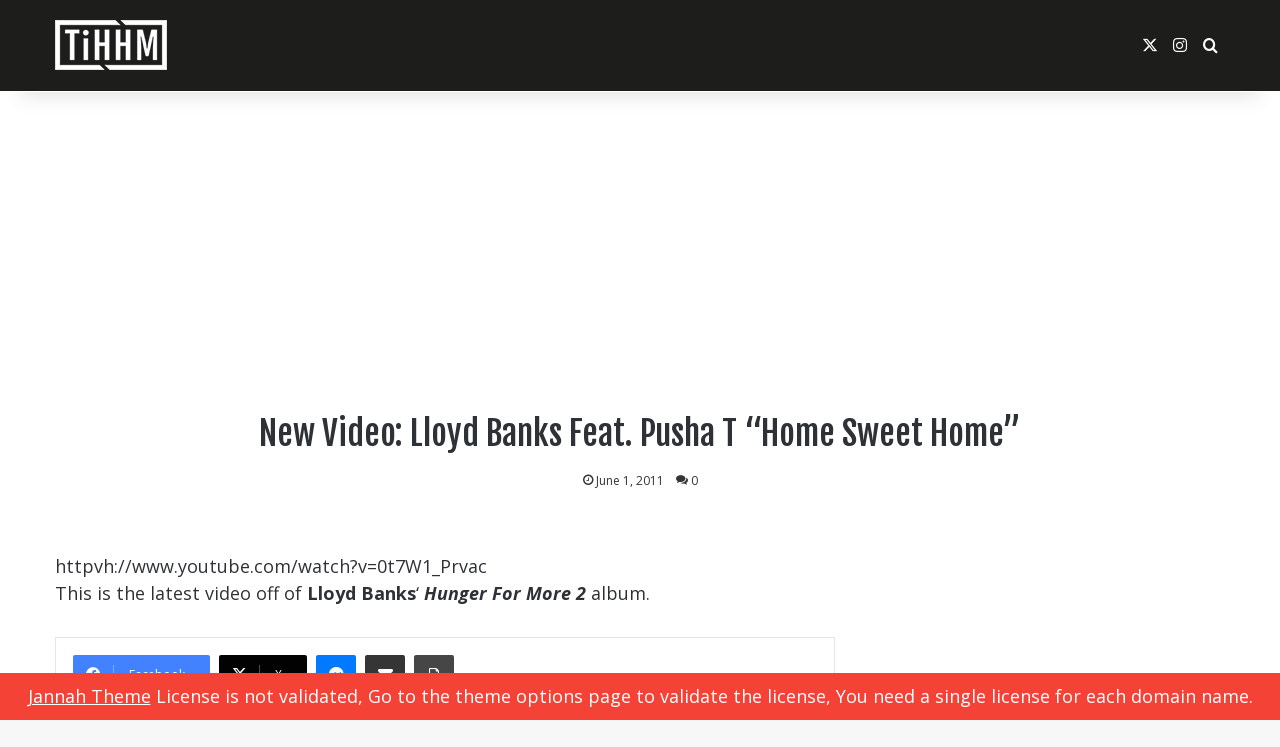

--- FILE ---
content_type: text/html; charset=UTF-8
request_url: https://www.tihhm.com/new-video-lloyd-banks-feat-pusha-t-home-sweet-home/
body_size: 20436
content:
<!DOCTYPE html>
<html lang="en-US" class="" data-skin="light">
<head>
	<meta charset="UTF-8" />
	<link rel="profile" href="https://gmpg.org/xfn/11" />
	<meta name='robots' content='index, follow, max-image-preview:large, max-snippet:-1, max-video-preview:-1' />

            <script data-no-defer="1" data-ezscrex="false" data-cfasync="false" data-pagespeed-no-defer data-cookieconsent="ignore">
                var ctPublicFunctions = {"_ajax_nonce":"e2f88cb1b3","_rest_nonce":"2d4f6e072e","_ajax_url":"\/wp-admin\/admin-ajax.php","_rest_url":"https:\/\/www.tihhm.com\/wp-json\/","data__cookies_type":"native","data__ajax_type":"admin_ajax","data__bot_detector_enabled":0,"data__frontend_data_log_enabled":1,"cookiePrefix":"","wprocket_detected":true,"host_url":"www.tihhm.com","text__ee_click_to_select":"Click to select the whole data","text__ee_original_email":"The complete one is","text__ee_got_it":"Got it","text__ee_blocked":"Blocked","text__ee_cannot_connect":"Cannot connect","text__ee_cannot_decode":"Can not decode email. Unknown reason","text__ee_email_decoder":"CleanTalk email decoder","text__ee_wait_for_decoding":"The magic is on the way!","text__ee_decoding_process":"Please wait a few seconds while we decode the contact data."}
            </script>
        
            <script data-no-defer="1" data-ezscrex="false" data-cfasync="false" data-pagespeed-no-defer data-cookieconsent="ignore">
                var ctPublic = {"_ajax_nonce":"e2f88cb1b3","settings__forms__check_internal":"0","settings__forms__check_external":"0","settings__forms__force_protection":0,"settings__forms__search_test":"1","settings__forms__wc_add_to_cart":"0","settings__data__bot_detector_enabled":0,"settings__sfw__anti_crawler":0,"blog_home":"https:\/\/www.tihhm.com\/","pixel__setting":"0","pixel__enabled":false,"pixel__url":null,"data__email_check_before_post":"1","data__email_check_exist_post":0,"data__cookies_type":"native","data__key_is_ok":false,"data__visible_fields_required":true,"wl_brandname":"Anti-Spam by CleanTalk","wl_brandname_short":"CleanTalk","ct_checkjs_key":"183932850383f914d93c490b454714ddd1efdb7398d3751fe50a722773650269","emailEncoderPassKey":"461be1d77b5966b28e8cc18166bd8422","bot_detector_forms_excluded":"W10=","advancedCacheExists":true,"varnishCacheExists":false,"wc_ajax_add_to_cart":true}
            </script>
        
	<!-- This site is optimized with the Yoast SEO plugin v26.8 - https://yoast.com/product/yoast-seo-wordpress/ -->
	<title>New Video: Lloyd Banks Feat. Pusha T &quot;Home Sweet Home&quot; | tihhm</title>
	<meta name="description" content="TiHHM - tihhm" />
	<link rel="canonical" href="https://www.tihhm.com/new-video-lloyd-banks-feat-pusha-t-home-sweet-home/" />
	<meta property="og:locale" content="en_US" />
	<meta property="og:type" content="article" />
	<meta property="og:title" content="New Video: Lloyd Banks Feat. Pusha T &quot;Home Sweet Home&quot; | tihhm" />
	<meta property="og:description" content="TiHHM - tihhm" />
	<meta property="og:url" content="https://www.tihhm.com/new-video-lloyd-banks-feat-pusha-t-home-sweet-home/" />
	<meta property="og:site_name" content="TiHHM" />
	<meta property="article:publisher" content="https://www.facebook.com/tihhmonline" />
	<meta property="article:published_time" content="2011-06-01T16:46:44+00:00" />
	<meta name="twitter:card" content="summary_large_image" />
	<meta name="twitter:creator" content="@tihhmonline" />
	<meta name="twitter:site" content="@tihhmonline" />
	<meta name="twitter:label1" content="Written by" />
	<meta name="twitter:data1" content="" />
	<script type="application/ld+json" class="yoast-schema-graph">{"@context":"https://schema.org","@graph":[{"@type":"Article","@id":"https://www.tihhm.com/new-video-lloyd-banks-feat-pusha-t-home-sweet-home/#article","isPartOf":{"@id":"https://www.tihhm.com/new-video-lloyd-banks-feat-pusha-t-home-sweet-home/"},"author":{"name":"","@id":""},"headline":"New Video: Lloyd Banks Feat. Pusha T &#8220;Home Sweet Home&#8221;","datePublished":"2011-06-01T16:46:44+00:00","mainEntityOfPage":{"@id":"https://www.tihhm.com/new-video-lloyd-banks-feat-pusha-t-home-sweet-home/"},"wordCount":32,"commentCount":0,"inLanguage":"en-US","potentialAction":[{"@type":"CommentAction","name":"Comment","target":["https://www.tihhm.com/new-video-lloyd-banks-feat-pusha-t-home-sweet-home/#respond"]}]},{"@type":"WebPage","@id":"https://www.tihhm.com/new-video-lloyd-banks-feat-pusha-t-home-sweet-home/","url":"https://www.tihhm.com/new-video-lloyd-banks-feat-pusha-t-home-sweet-home/","name":"New Video: Lloyd Banks Feat. Pusha T \"Home Sweet Home\" | tihhm","isPartOf":{"@id":"https://www.tihhm.com/#website"},"datePublished":"2011-06-01T16:46:44+00:00","author":{"@id":""},"description":"TiHHM - tihhm","breadcrumb":{"@id":"https://www.tihhm.com/new-video-lloyd-banks-feat-pusha-t-home-sweet-home/#breadcrumb"},"inLanguage":"en-US","potentialAction":[{"@type":"ReadAction","target":["https://www.tihhm.com/new-video-lloyd-banks-feat-pusha-t-home-sweet-home/"]}]},{"@type":"BreadcrumbList","@id":"https://www.tihhm.com/new-video-lloyd-banks-feat-pusha-t-home-sweet-home/#breadcrumb","itemListElement":[{"@type":"ListItem","position":1,"name":"Home","item":"https://www.tihhm.com/"},{"@type":"ListItem","position":2,"name":"New Video: Lloyd Banks Feat. Pusha T &#8220;Home Sweet Home&#8221;"}]},{"@type":"WebSite","@id":"https://www.tihhm.com/#website","url":"https://www.tihhm.com/","name":"TiHHM","description":"New Hip Hop Music, Rap Music, Rap Videos","potentialAction":[{"@type":"SearchAction","target":{"@type":"EntryPoint","urlTemplate":"https://www.tihhm.com/?s={search_term_string}"},"query-input":{"@type":"PropertyValueSpecification","valueRequired":true,"valueName":"search_term_string"}}],"inLanguage":"en-US"},{"@type":"Person","@id":"","url":"https://www.tihhm.com/author/"}]}</script>
	<!-- / Yoast SEO plugin. -->


<link rel='dns-prefetch' href='//secure.gravatar.com' />
<link rel='dns-prefetch' href='//stats.wp.com' />
<link rel='dns-prefetch' href='//v0.wordpress.com' />
<link rel='dns-prefetch' href='//jetpack.wordpress.com' />
<link rel='dns-prefetch' href='//s0.wp.com' />
<link rel='dns-prefetch' href='//public-api.wordpress.com' />
<link rel='dns-prefetch' href='//0.gravatar.com' />
<link rel='dns-prefetch' href='//1.gravatar.com' />
<link rel='dns-prefetch' href='//2.gravatar.com' />

<link rel="alternate" type="application/rss+xml" title="TiHHM &raquo; Feed" href="https://www.tihhm.com/feed/" />
<link rel="alternate" type="application/rss+xml" title="TiHHM &raquo; Comments Feed" href="https://www.tihhm.com/comments/feed/" />
<link rel="alternate" type="application/rss+xml" title="TiHHM &raquo; New Video: Lloyd Banks Feat. Pusha T &#8220;Home Sweet Home&#8221; Comments Feed" href="https://www.tihhm.com/new-video-lloyd-banks-feat-pusha-t-home-sweet-home/feed/" />

		<style type="text/css">
			:root{				
			--tie-preset-gradient-1: linear-gradient(135deg, rgba(6, 147, 227, 1) 0%, rgb(155, 81, 224) 100%);
			--tie-preset-gradient-2: linear-gradient(135deg, rgb(122, 220, 180) 0%, rgb(0, 208, 130) 100%);
			--tie-preset-gradient-3: linear-gradient(135deg, rgba(252, 185, 0, 1) 0%, rgba(255, 105, 0, 1) 100%);
			--tie-preset-gradient-4: linear-gradient(135deg, rgba(255, 105, 0, 1) 0%, rgb(207, 46, 46) 100%);
			--tie-preset-gradient-5: linear-gradient(135deg, rgb(238, 238, 238) 0%, rgb(169, 184, 195) 100%);
			--tie-preset-gradient-6: linear-gradient(135deg, rgb(74, 234, 220) 0%, rgb(151, 120, 209) 20%, rgb(207, 42, 186) 40%, rgb(238, 44, 130) 60%, rgb(251, 105, 98) 80%, rgb(254, 248, 76) 100%);
			--tie-preset-gradient-7: linear-gradient(135deg, rgb(255, 206, 236) 0%, rgb(152, 150, 240) 100%);
			--tie-preset-gradient-8: linear-gradient(135deg, rgb(254, 205, 165) 0%, rgb(254, 45, 45) 50%, rgb(107, 0, 62) 100%);
			--tie-preset-gradient-9: linear-gradient(135deg, rgb(255, 203, 112) 0%, rgb(199, 81, 192) 50%, rgb(65, 88, 208) 100%);
			--tie-preset-gradient-10: linear-gradient(135deg, rgb(255, 245, 203) 0%, rgb(182, 227, 212) 50%, rgb(51, 167, 181) 100%);
			--tie-preset-gradient-11: linear-gradient(135deg, rgb(202, 248, 128) 0%, rgb(113, 206, 126) 100%);
			--tie-preset-gradient-12: linear-gradient(135deg, rgb(2, 3, 129) 0%, rgb(40, 116, 252) 100%);
			--tie-preset-gradient-13: linear-gradient(135deg, #4D34FA, #ad34fa);
			--tie-preset-gradient-14: linear-gradient(135deg, #0057FF, #31B5FF);
			--tie-preset-gradient-15: linear-gradient(135deg, #FF007A, #FF81BD);
			--tie-preset-gradient-16: linear-gradient(135deg, #14111E, #4B4462);
			--tie-preset-gradient-17: linear-gradient(135deg, #F32758, #FFC581);

			
					--main-nav-background: #FFFFFF;
					--main-nav-secondry-background: rgba(0,0,0,0.03);
					--main-nav-primary-color: #0088ff;
					--main-nav-contrast-primary-color: #FFFFFF;
					--main-nav-text-color: #2c2f34;
					--main-nav-secondry-text-color: rgba(0,0,0,0.5);
					--main-nav-main-border-color: rgba(0,0,0,0.1);
					--main-nav-secondry-border-color: rgba(0,0,0,0.08);
				--tie-buttons-color: #eb3436;--tie-buttons-text: #ffffff;--tie-buttons-hover-color: #b90204;--tie-buttons-hover-text: #FFFFFF;
			}
		</style>
	<link rel="alternate" title="oEmbed (JSON)" type="application/json+oembed" href="https://www.tihhm.com/wp-json/oembed/1.0/embed?url=https%3A%2F%2Fwww.tihhm.com%2Fnew-video-lloyd-banks-feat-pusha-t-home-sweet-home%2F" />
<link rel="alternate" title="oEmbed (XML)" type="text/xml+oembed" href="https://www.tihhm.com/wp-json/oembed/1.0/embed?url=https%3A%2F%2Fwww.tihhm.com%2Fnew-video-lloyd-banks-feat-pusha-t-home-sweet-home%2F&#038;format=xml" />
<meta name="viewport" content="width=device-width, initial-scale=1.0" /><style id='wp-img-auto-sizes-contain-inline-css' type='text/css'>
img:is([sizes=auto i],[sizes^="auto," i]){contain-intrinsic-size:3000px 1500px}
/*# sourceURL=wp-img-auto-sizes-contain-inline-css */
</style>
<style id='wp-emoji-styles-inline-css' type='text/css'>

	img.wp-smiley, img.emoji {
		display: inline !important;
		border: none !important;
		box-shadow: none !important;
		height: 1em !important;
		width: 1em !important;
		margin: 0 0.07em !important;
		vertical-align: -0.1em !important;
		background: none !important;
		padding: 0 !important;
	}
/*# sourceURL=wp-emoji-styles-inline-css */
</style>
<style id='wp-block-library-inline-css' type='text/css'>
:root{--wp-block-synced-color:#7a00df;--wp-block-synced-color--rgb:122,0,223;--wp-bound-block-color:var(--wp-block-synced-color);--wp-editor-canvas-background:#ddd;--wp-admin-theme-color:#007cba;--wp-admin-theme-color--rgb:0,124,186;--wp-admin-theme-color-darker-10:#006ba1;--wp-admin-theme-color-darker-10--rgb:0,107,160.5;--wp-admin-theme-color-darker-20:#005a87;--wp-admin-theme-color-darker-20--rgb:0,90,135;--wp-admin-border-width-focus:2px}@media (min-resolution:192dpi){:root{--wp-admin-border-width-focus:1.5px}}.wp-element-button{cursor:pointer}:root .has-very-light-gray-background-color{background-color:#eee}:root .has-very-dark-gray-background-color{background-color:#313131}:root .has-very-light-gray-color{color:#eee}:root .has-very-dark-gray-color{color:#313131}:root .has-vivid-green-cyan-to-vivid-cyan-blue-gradient-background{background:linear-gradient(135deg,#00d084,#0693e3)}:root .has-purple-crush-gradient-background{background:linear-gradient(135deg,#34e2e4,#4721fb 50%,#ab1dfe)}:root .has-hazy-dawn-gradient-background{background:linear-gradient(135deg,#faaca8,#dad0ec)}:root .has-subdued-olive-gradient-background{background:linear-gradient(135deg,#fafae1,#67a671)}:root .has-atomic-cream-gradient-background{background:linear-gradient(135deg,#fdd79a,#004a59)}:root .has-nightshade-gradient-background{background:linear-gradient(135deg,#330968,#31cdcf)}:root .has-midnight-gradient-background{background:linear-gradient(135deg,#020381,#2874fc)}:root{--wp--preset--font-size--normal:16px;--wp--preset--font-size--huge:42px}.has-regular-font-size{font-size:1em}.has-larger-font-size{font-size:2.625em}.has-normal-font-size{font-size:var(--wp--preset--font-size--normal)}.has-huge-font-size{font-size:var(--wp--preset--font-size--huge)}.has-text-align-center{text-align:center}.has-text-align-left{text-align:left}.has-text-align-right{text-align:right}.has-fit-text{white-space:nowrap!important}#end-resizable-editor-section{display:none}.aligncenter{clear:both}.items-justified-left{justify-content:flex-start}.items-justified-center{justify-content:center}.items-justified-right{justify-content:flex-end}.items-justified-space-between{justify-content:space-between}.screen-reader-text{border:0;clip-path:inset(50%);height:1px;margin:-1px;overflow:hidden;padding:0;position:absolute;width:1px;word-wrap:normal!important}.screen-reader-text:focus{background-color:#ddd;clip-path:none;color:#444;display:block;font-size:1em;height:auto;left:5px;line-height:normal;padding:15px 23px 14px;text-decoration:none;top:5px;width:auto;z-index:100000}html :where(.has-border-color){border-style:solid}html :where([style*=border-top-color]){border-top-style:solid}html :where([style*=border-right-color]){border-right-style:solid}html :where([style*=border-bottom-color]){border-bottom-style:solid}html :where([style*=border-left-color]){border-left-style:solid}html :where([style*=border-width]){border-style:solid}html :where([style*=border-top-width]){border-top-style:solid}html :where([style*=border-right-width]){border-right-style:solid}html :where([style*=border-bottom-width]){border-bottom-style:solid}html :where([style*=border-left-width]){border-left-style:solid}html :where(img[class*=wp-image-]){height:auto;max-width:100%}:where(figure){margin:0 0 1em}html :where(.is-position-sticky){--wp-admin--admin-bar--position-offset:var(--wp-admin--admin-bar--height,0px)}@media screen and (max-width:600px){html :where(.is-position-sticky){--wp-admin--admin-bar--position-offset:0px}}

/*# sourceURL=wp-block-library-inline-css */
</style><style id='global-styles-inline-css' type='text/css'>
:root{--wp--preset--aspect-ratio--square: 1;--wp--preset--aspect-ratio--4-3: 4/3;--wp--preset--aspect-ratio--3-4: 3/4;--wp--preset--aspect-ratio--3-2: 3/2;--wp--preset--aspect-ratio--2-3: 2/3;--wp--preset--aspect-ratio--16-9: 16/9;--wp--preset--aspect-ratio--9-16: 9/16;--wp--preset--color--black: #000000;--wp--preset--color--cyan-bluish-gray: #abb8c3;--wp--preset--color--white: #ffffff;--wp--preset--color--pale-pink: #f78da7;--wp--preset--color--vivid-red: #cf2e2e;--wp--preset--color--luminous-vivid-orange: #ff6900;--wp--preset--color--luminous-vivid-amber: #fcb900;--wp--preset--color--light-green-cyan: #7bdcb5;--wp--preset--color--vivid-green-cyan: #00d084;--wp--preset--color--pale-cyan-blue: #8ed1fc;--wp--preset--color--vivid-cyan-blue: #0693e3;--wp--preset--color--vivid-purple: #9b51e0;--wp--preset--gradient--vivid-cyan-blue-to-vivid-purple: linear-gradient(135deg,rgb(6,147,227) 0%,rgb(155,81,224) 100%);--wp--preset--gradient--light-green-cyan-to-vivid-green-cyan: linear-gradient(135deg,rgb(122,220,180) 0%,rgb(0,208,130) 100%);--wp--preset--gradient--luminous-vivid-amber-to-luminous-vivid-orange: linear-gradient(135deg,rgb(252,185,0) 0%,rgb(255,105,0) 100%);--wp--preset--gradient--luminous-vivid-orange-to-vivid-red: linear-gradient(135deg,rgb(255,105,0) 0%,rgb(207,46,46) 100%);--wp--preset--gradient--very-light-gray-to-cyan-bluish-gray: linear-gradient(135deg,rgb(238,238,238) 0%,rgb(169,184,195) 100%);--wp--preset--gradient--cool-to-warm-spectrum: linear-gradient(135deg,rgb(74,234,220) 0%,rgb(151,120,209) 20%,rgb(207,42,186) 40%,rgb(238,44,130) 60%,rgb(251,105,98) 80%,rgb(254,248,76) 100%);--wp--preset--gradient--blush-light-purple: linear-gradient(135deg,rgb(255,206,236) 0%,rgb(152,150,240) 100%);--wp--preset--gradient--blush-bordeaux: linear-gradient(135deg,rgb(254,205,165) 0%,rgb(254,45,45) 50%,rgb(107,0,62) 100%);--wp--preset--gradient--luminous-dusk: linear-gradient(135deg,rgb(255,203,112) 0%,rgb(199,81,192) 50%,rgb(65,88,208) 100%);--wp--preset--gradient--pale-ocean: linear-gradient(135deg,rgb(255,245,203) 0%,rgb(182,227,212) 50%,rgb(51,167,181) 100%);--wp--preset--gradient--electric-grass: linear-gradient(135deg,rgb(202,248,128) 0%,rgb(113,206,126) 100%);--wp--preset--gradient--midnight: linear-gradient(135deg,rgb(2,3,129) 0%,rgb(40,116,252) 100%);--wp--preset--font-size--small: 13px;--wp--preset--font-size--medium: 20px;--wp--preset--font-size--large: 36px;--wp--preset--font-size--x-large: 42px;--wp--preset--spacing--20: 0.44rem;--wp--preset--spacing--30: 0.67rem;--wp--preset--spacing--40: 1rem;--wp--preset--spacing--50: 1.5rem;--wp--preset--spacing--60: 2.25rem;--wp--preset--spacing--70: 3.38rem;--wp--preset--spacing--80: 5.06rem;--wp--preset--shadow--natural: 6px 6px 9px rgba(0, 0, 0, 0.2);--wp--preset--shadow--deep: 12px 12px 50px rgba(0, 0, 0, 0.4);--wp--preset--shadow--sharp: 6px 6px 0px rgba(0, 0, 0, 0.2);--wp--preset--shadow--outlined: 6px 6px 0px -3px rgb(255, 255, 255), 6px 6px rgb(0, 0, 0);--wp--preset--shadow--crisp: 6px 6px 0px rgb(0, 0, 0);}:where(.is-layout-flex){gap: 0.5em;}:where(.is-layout-grid){gap: 0.5em;}body .is-layout-flex{display: flex;}.is-layout-flex{flex-wrap: wrap;align-items: center;}.is-layout-flex > :is(*, div){margin: 0;}body .is-layout-grid{display: grid;}.is-layout-grid > :is(*, div){margin: 0;}:where(.wp-block-columns.is-layout-flex){gap: 2em;}:where(.wp-block-columns.is-layout-grid){gap: 2em;}:where(.wp-block-post-template.is-layout-flex){gap: 1.25em;}:where(.wp-block-post-template.is-layout-grid){gap: 1.25em;}.has-black-color{color: var(--wp--preset--color--black) !important;}.has-cyan-bluish-gray-color{color: var(--wp--preset--color--cyan-bluish-gray) !important;}.has-white-color{color: var(--wp--preset--color--white) !important;}.has-pale-pink-color{color: var(--wp--preset--color--pale-pink) !important;}.has-vivid-red-color{color: var(--wp--preset--color--vivid-red) !important;}.has-luminous-vivid-orange-color{color: var(--wp--preset--color--luminous-vivid-orange) !important;}.has-luminous-vivid-amber-color{color: var(--wp--preset--color--luminous-vivid-amber) !important;}.has-light-green-cyan-color{color: var(--wp--preset--color--light-green-cyan) !important;}.has-vivid-green-cyan-color{color: var(--wp--preset--color--vivid-green-cyan) !important;}.has-pale-cyan-blue-color{color: var(--wp--preset--color--pale-cyan-blue) !important;}.has-vivid-cyan-blue-color{color: var(--wp--preset--color--vivid-cyan-blue) !important;}.has-vivid-purple-color{color: var(--wp--preset--color--vivid-purple) !important;}.has-black-background-color{background-color: var(--wp--preset--color--black) !important;}.has-cyan-bluish-gray-background-color{background-color: var(--wp--preset--color--cyan-bluish-gray) !important;}.has-white-background-color{background-color: var(--wp--preset--color--white) !important;}.has-pale-pink-background-color{background-color: var(--wp--preset--color--pale-pink) !important;}.has-vivid-red-background-color{background-color: var(--wp--preset--color--vivid-red) !important;}.has-luminous-vivid-orange-background-color{background-color: var(--wp--preset--color--luminous-vivid-orange) !important;}.has-luminous-vivid-amber-background-color{background-color: var(--wp--preset--color--luminous-vivid-amber) !important;}.has-light-green-cyan-background-color{background-color: var(--wp--preset--color--light-green-cyan) !important;}.has-vivid-green-cyan-background-color{background-color: var(--wp--preset--color--vivid-green-cyan) !important;}.has-pale-cyan-blue-background-color{background-color: var(--wp--preset--color--pale-cyan-blue) !important;}.has-vivid-cyan-blue-background-color{background-color: var(--wp--preset--color--vivid-cyan-blue) !important;}.has-vivid-purple-background-color{background-color: var(--wp--preset--color--vivid-purple) !important;}.has-black-border-color{border-color: var(--wp--preset--color--black) !important;}.has-cyan-bluish-gray-border-color{border-color: var(--wp--preset--color--cyan-bluish-gray) !important;}.has-white-border-color{border-color: var(--wp--preset--color--white) !important;}.has-pale-pink-border-color{border-color: var(--wp--preset--color--pale-pink) !important;}.has-vivid-red-border-color{border-color: var(--wp--preset--color--vivid-red) !important;}.has-luminous-vivid-orange-border-color{border-color: var(--wp--preset--color--luminous-vivid-orange) !important;}.has-luminous-vivid-amber-border-color{border-color: var(--wp--preset--color--luminous-vivid-amber) !important;}.has-light-green-cyan-border-color{border-color: var(--wp--preset--color--light-green-cyan) !important;}.has-vivid-green-cyan-border-color{border-color: var(--wp--preset--color--vivid-green-cyan) !important;}.has-pale-cyan-blue-border-color{border-color: var(--wp--preset--color--pale-cyan-blue) !important;}.has-vivid-cyan-blue-border-color{border-color: var(--wp--preset--color--vivid-cyan-blue) !important;}.has-vivid-purple-border-color{border-color: var(--wp--preset--color--vivid-purple) !important;}.has-vivid-cyan-blue-to-vivid-purple-gradient-background{background: var(--wp--preset--gradient--vivid-cyan-blue-to-vivid-purple) !important;}.has-light-green-cyan-to-vivid-green-cyan-gradient-background{background: var(--wp--preset--gradient--light-green-cyan-to-vivid-green-cyan) !important;}.has-luminous-vivid-amber-to-luminous-vivid-orange-gradient-background{background: var(--wp--preset--gradient--luminous-vivid-amber-to-luminous-vivid-orange) !important;}.has-luminous-vivid-orange-to-vivid-red-gradient-background{background: var(--wp--preset--gradient--luminous-vivid-orange-to-vivid-red) !important;}.has-very-light-gray-to-cyan-bluish-gray-gradient-background{background: var(--wp--preset--gradient--very-light-gray-to-cyan-bluish-gray) !important;}.has-cool-to-warm-spectrum-gradient-background{background: var(--wp--preset--gradient--cool-to-warm-spectrum) !important;}.has-blush-light-purple-gradient-background{background: var(--wp--preset--gradient--blush-light-purple) !important;}.has-blush-bordeaux-gradient-background{background: var(--wp--preset--gradient--blush-bordeaux) !important;}.has-luminous-dusk-gradient-background{background: var(--wp--preset--gradient--luminous-dusk) !important;}.has-pale-ocean-gradient-background{background: var(--wp--preset--gradient--pale-ocean) !important;}.has-electric-grass-gradient-background{background: var(--wp--preset--gradient--electric-grass) !important;}.has-midnight-gradient-background{background: var(--wp--preset--gradient--midnight) !important;}.has-small-font-size{font-size: var(--wp--preset--font-size--small) !important;}.has-medium-font-size{font-size: var(--wp--preset--font-size--medium) !important;}.has-large-font-size{font-size: var(--wp--preset--font-size--large) !important;}.has-x-large-font-size{font-size: var(--wp--preset--font-size--x-large) !important;}
/*# sourceURL=global-styles-inline-css */
</style>

<style id='classic-theme-styles-inline-css' type='text/css'>
/*! This file is auto-generated */
.wp-block-button__link{color:#fff;background-color:#32373c;border-radius:9999px;box-shadow:none;text-decoration:none;padding:calc(.667em + 2px) calc(1.333em + 2px);font-size:1.125em}.wp-block-file__button{background:#32373c;color:#fff;text-decoration:none}
/*# sourceURL=/wp-includes/css/classic-themes.min.css */
</style>
<link rel='stylesheet' id='cleantalk-public-css-css' href='https://www.tihhm.com/wp-content/plugins/cleantalk-spam-protect/css/cleantalk-public.min.css?ver=6.70.1_1766204469' type='text/css' media='all' />
<link rel='stylesheet' id='cleantalk-email-decoder-css-css' href='https://www.tihhm.com/wp-content/plugins/cleantalk-spam-protect/css/cleantalk-email-decoder.min.css?ver=6.70.1_1766204469' type='text/css' media='all' />
<link rel='stylesheet' id='tie-css-base-css' href='https://www.tihhm.com/wp-content/themes/jannah/assets/css/base.min.css?ver=7.1.2' type='text/css' media='all' />
<link rel='stylesheet' id='tie-css-styles-css' href='https://www.tihhm.com/wp-content/themes/jannah/assets/css/style.min.css?ver=7.1.2' type='text/css' media='all' />
<link rel='stylesheet' id='tie-css-widgets-css' href='https://www.tihhm.com/wp-content/themes/jannah/assets/css/widgets.min.css?ver=7.1.2' type='text/css' media='all' />
<link data-minify="1" rel='stylesheet' id='tie-css-helpers-css' href='https://www.tihhm.com/wp-content/cache/min/1/wp-content/themes/jannah/assets/css/helpers.min.css?ver=1720326131' type='text/css' media='all' />
<link data-minify="1" rel='stylesheet' id='tie-fontawesome5-css' href='https://www.tihhm.com/wp-content/cache/min/1/wp-content/themes/jannah/assets/css/fontawesome.css?ver=1720326131' type='text/css' media='all' />
<link data-minify="1" rel='stylesheet' id='tie-css-ilightbox-css' href='https://www.tihhm.com/wp-content/cache/min/1/wp-content/themes/jannah/assets/ilightbox/dark-skin/skin.css?ver=1720326131' type='text/css' media='all' />
<link rel='stylesheet' id='tie-css-shortcodes-css' href='https://www.tihhm.com/wp-content/themes/jannah/assets/css/plugins/shortcodes.min.css?ver=7.1.2' type='text/css' media='all' />
<link rel='stylesheet' id='tie-css-single-css' href='https://www.tihhm.com/wp-content/themes/jannah/assets/css/single.min.css?ver=7.1.2' type='text/css' media='all' />
<link rel='stylesheet' id='tie-css-print-css' href='https://www.tihhm.com/wp-content/themes/jannah/assets/css/print.css?ver=7.1.2' type='text/css' media='print' />
<style id='tie-css-print-inline-css' type='text/css'>
.wf-active body{font-family: 'Open Sans';}.wf-active .logo-text,.wf-active h1,.wf-active h2,.wf-active h3,.wf-active h4,.wf-active h5,.wf-active h6,.wf-active .the-subtitle{font-family: 'Fjalla One';}.wf-active #main-nav .main-menu > ul > li > a{font-family: 'Fjalla One';}.wf-active blockquote p{font-family: 'Noto Sans HK';}body{font-size: 18px;font-weight: 400;line-height: 1.5;}#logo.text-logo .logo-text{font-size: 60px;font-weight: 400;line-height: 1;}#top-nav .top-menu > ul > li > a{font-size: 18px;font-weight: 400;}#top-nav{line-height: 1.25em}#top-nav .top-menu > ul ul li a{font-size: 16px;font-weight: 400;line-height: 1.5;}#main-nav .main-menu > ul > li > a{font-size: 18px;font-weight: 400;text-transform: uppercase;}#main-nav{line-height: 4em}#main-nav .main-menu > ul ul li a{font-size: 16px;font-weight: 400;line-height: 1.5;}#mobile-menu li a{font-size: 16px;font-weight: 400;line-height: 1.5;text-transform: uppercase;}.breaking .breaking-title{font-size: 16px;font-weight: 400;line-height: 1.5;}.ticker-wrapper .ticker-content{font-size: 16px;font-weight: 400;line-height: 1.5;}body .button,body [type="submit"]{font-size: 18px;font-weight: 400;line-height: 1.25;text-transform: uppercase;}#breadcrumb{font-size: 14px;font-weight: 400;line-height: 1.5;}.post-cat{font-size: 14px;font-weight: 400;line-height: 1.5;text-transform: uppercase;}.entry-header h1.entry-title{font-size: 34px;font-weight: 400;line-height: 1.25;}.entry-header .entry-sub-title{font-size: 20px;font-weight: 400;line-height: 1.25;}h1.page-title{font-size: 34px;font-weight: 400;line-height: 1;}#the-post .entry-content,#the-post .entry-content p{font-size: 18px;font-weight: 400;line-height: 1.5;}.comment-list .comment-body p{font-size: 16px;font-weight: 400;line-height: 1.5;}#the-post .entry-content blockquote,#the-post .entry-content blockquote p{font-size: 18px;font-weight: 400;line-height: 1.5;}#tie-wrapper .mag-box-title h3{font-size: 30px;font-weight: 400;line-height: 1.5;text-transform: uppercase;}@media (min-width: 992px){.container-404 h2{font-size: 30px;font-weight: 400;line-height: 1;}}@media (min-width: 992px){.container-404 h3{font-size: 24px;font-weight: 400;line-height: 1;}}@media (min-width: 992px){.container-404 h4{font-size: 18px;font-weight: 400;line-height: 1.25;}}@media (min-width: 768px){.section-title.section-title-default,.section-title-centered{font-size: 30px;font-weight: 400;line-height: 1;}}@media (min-width: 768px){.section-title-big{font-size: 54px;font-weight: 400;line-height: 1.5;}}.section-title-big{text-transform: uppercase;}#tie-wrapper .copyright-text{font-size: 14px;font-weight: 400;line-height: 1.25;}#footer .widget-title .the-subtitle{font-size: 26px;font-weight: 400;line-height: 1.25;text-transform: uppercase;}.entry h1{font-size: 34px;font-weight: 400;line-height: 1;}.entry h2{font-size: 30px;font-weight: 400;line-height: 1;}.entry h3{font-size: 24px;font-weight: 400;line-height: 1;}.entry h4{font-size: 20px;font-weight: 400;line-height: 1.25;}.entry h5{font-size: 18px;font-weight: 400;line-height: 1.25;}.entry h6{font-size: 16px;font-weight: 400;line-height: 1.25;}#tie-wrapper .widget-title .the-subtitle,#tie-wrapper #comments-title,#tie-wrapper .comment-reply-title,#tie-wrapper .woocommerce-tabs .panel h2,#tie-wrapper .related.products h2,#tie-wrapper #bbpress-forums #new-post > fieldset.bbp-form > legend,#tie-wrapper .entry-content .review-box-header{font-size: 20px;font-weight: 400;line-height: 1.5;text-transform: uppercase;}.post-widget-body .post-title,.timeline-widget ul li h3,.posts-list-half-posts li .post-title{font-size: 16px;font-weight: 400;line-height: 1.25;}#tie-wrapper .media-page-layout .thumb-title,#tie-wrapper .mag-box.full-width-img-news-box .posts-items>li .post-title,#tie-wrapper .miscellaneous-box .posts-items>li:first-child .post-title,#tie-wrapper .big-thumb-left-box .posts-items li:first-child .post-title{font-size: 32px;font-weight: 400;line-height: 1;}#tie-wrapper .mag-box.wide-post-box .posts-items>li:nth-child(n) .post-title,#tie-wrapper .mag-box.big-post-left-box li:first-child .post-title,#tie-wrapper .mag-box.big-post-top-box li:first-child .post-title,#tie-wrapper .mag-box.half-box li:first-child .post-title,#tie-wrapper .mag-box.big-posts-box .posts-items>li:nth-child(n) .post-title,#tie-wrapper .mag-box.mini-posts-box .posts-items>li:nth-child(n) .post-title,#tie-wrapper .mag-box.latest-poroducts-box .products .product h2{font-size: 18px;font-weight: 400;line-height: 1.25;}#tie-wrapper .mag-box.big-post-left-box li:not(:first-child) .post-title,#tie-wrapper .mag-box.big-post-top-box li:not(:first-child) .post-title,#tie-wrapper .mag-box.half-box li:not(:first-child) .post-title,#tie-wrapper .mag-box.big-thumb-left-box li:not(:first-child) .post-title,#tie-wrapper .mag-box.scrolling-box .slide .post-title,#tie-wrapper .mag-box.miscellaneous-box li:not(:first-child) .post-title{font-size: 16px;font-weight: 400;line-height: 1.25;}@media (min-width: 992px){.full-width .fullwidth-slider-wrapper .thumb-overlay .thumb-content .thumb-title,.full-width .wide-next-prev-slider-wrapper .thumb-overlay .thumb-content .thumb-title,.full-width .wide-slider-with-navfor-wrapper .thumb-overlay .thumb-content .thumb-title,.full-width .boxed-slider-wrapper .thumb-overlay .thumb-title{font-size: 32px;font-weight: 400;line-height: 1.25;}}@media (min-width: 992px){.has-sidebar .fullwidth-slider-wrapper .thumb-overlay .thumb-content .thumb-title,.has-sidebar .wide-next-prev-slider-wrapper .thumb-overlay .thumb-content .thumb-title,.has-sidebar .wide-slider-with-navfor-wrapper .thumb-overlay .thumb-content .thumb-title,.has-sidebar .boxed-slider-wrapper .thumb-overlay .thumb-title{font-size: 20px;font-weight: 400;line-height: 1.25;}}@media (min-width: 768px){#tie-wrapper .main-slider.grid-3-slides .slide .grid-item:nth-child(1) .thumb-title,#tie-wrapper .main-slider.grid-5-first-big .slide .grid-item:nth-child(1) .thumb-title,#tie-wrapper .main-slider.grid-5-big-centerd .slide .grid-item:nth-child(1) .thumb-title,#tie-wrapper .main-slider.grid-4-big-first-half-second .slide .grid-item:nth-child(1) .thumb-title,#tie-wrapper .main-slider.grid-2-big .thumb-overlay .thumb-title,#tie-wrapper .wide-slider-three-slids-wrapper .thumb-title{font-size: 20px;font-weight: 400;line-height: 1.25;}}@media (min-width: 768px){#tie-wrapper .boxed-slider-three-slides-wrapper .slide .thumb-title,#tie-wrapper .grid-3-slides .slide .grid-item:nth-child(n+2) .thumb-title,#tie-wrapper .grid-5-first-big .slide .grid-item:nth-child(n+2) .thumb-title,#tie-wrapper .grid-5-big-centerd .slide .grid-item:nth-child(n+2) .thumb-title,#tie-wrapper .grid-4-big-first-half-second .slide .grid-item:nth-child(n+2) .thumb-title,#tie-wrapper .grid-5-in-rows .grid-item:nth-child(n) .thumb-overlay .thumb-title,#tie-wrapper .main-slider.grid-4-slides .thumb-overlay .thumb-title,#tie-wrapper .grid-6-slides .thumb-overlay .thumb-title,#tie-wrapper .boxed-four-taller-slider .slide .thumb-title{font-size: 16px;font-weight: 400;line-height: 1.25;}}:root:root{--brand-color: #eb3436;--dark-brand-color: #b90204;--bright-color: #FFFFFF;--base-color: #2c2f34;}#footer-widgets-container{border-top: 8px solid #eb3436;-webkit-box-shadow: 0 -5px 0 rgba(0,0,0,0.07); -moz-box-shadow: 0 -8px 0 rgba(0,0,0,0.07); box-shadow: 0 -8px 0 rgba(0,0,0,0.07);}#reading-position-indicator{box-shadow: 0 0 10px rgba( 235,52,54,0.7);}:root:root{--brand-color: #eb3436;--dark-brand-color: #b90204;--bright-color: #FFFFFF;--base-color: #2c2f34;}#footer-widgets-container{border-top: 8px solid #eb3436;-webkit-box-shadow: 0 -5px 0 rgba(0,0,0,0.07); -moz-box-shadow: 0 -8px 0 rgba(0,0,0,0.07); box-shadow: 0 -8px 0 rgba(0,0,0,0.07);}#reading-position-indicator{box-shadow: 0 0 10px rgba( 235,52,54,0.7);}#header-notification-bar{background: var( --tie-preset-gradient-13 );}#header-notification-bar{--tie-buttons-color: #FFFFFF;--tie-buttons-border-color: #FFFFFF;--tie-buttons-hover-color: #e1e1e1;--tie-buttons-hover-text: #000000;}#header-notification-bar{--tie-buttons-text: #000000;}#main-nav,#main-nav .menu-sub-content,#main-nav .comp-sub-menu,#main-nav ul.cats-vertical li a.is-active,#main-nav ul.cats-vertical li a:hover,#autocomplete-suggestions.search-in-main-nav{background-color: #1d1d1b;}#main-nav{border-width: 0;}#theme-header #main-nav:not(.fixed-nav){bottom: 0;}#main-nav .icon-basecloud-bg:after{color: #1d1d1b;}#autocomplete-suggestions.search-in-main-nav{border-color: rgba(255,255,255,0.07);}.main-nav-boxed #main-nav .main-menu-wrapper{border-width: 0;}#main-nav a:not(:hover),#main-nav a.social-link:not(:hover) span,#main-nav .dropdown-social-icons li a span,#autocomplete-suggestions.search-in-main-nav a{color: #ffffff;}#main-nav,#main-nav input,#main-nav #search-submit,#main-nav .fa-spinner,#main-nav .comp-sub-menu,#main-nav .tie-weather-widget{color: #ffffff;}#main-nav input::-moz-placeholder{color: #ffffff;}#main-nav input:-moz-placeholder{color: #ffffff;}#main-nav input:-ms-input-placeholder{color: #ffffff;}#main-nav input::-webkit-input-placeholder{color: #ffffff;}#main-nav .mega-menu .post-meta,#main-nav .mega-menu .post-meta a,#autocomplete-suggestions.search-in-main-nav .post-meta{color: rgba(255,255,255,0.6);}#main-nav .weather-icon .icon-cloud,#main-nav .weather-icon .icon-basecloud-bg,#main-nav .weather-icon .icon-cloud-behind{color: #ffffff !important;}#footer{background-color: #272725;}#site-info{background-color: #1d1d1b;}@media (max-width: 991px) {#tie-wrapper #theme-header,#tie-wrapper #theme-header #main-nav .main-menu-wrapper,#tie-wrapper #theme-header .logo-container{background: transparent;}#tie-wrapper #theme-header .logo-container,#tie-wrapper #theme-header .logo-container.fixed-nav,#tie-wrapper #theme-header #main-nav {background-color: #1d1d1b;}.mobile-header-components .components .comp-sub-menu{background-color: #1d1d1b;}}#footer .posts-list-counter .posts-list-items li.widget-post-list:before{border-color: #272725;}#footer .timeline-widget a .date:before{border-color: rgba(39,39,37,0.8);}#footer .footer-boxed-widget-area,#footer textarea,#footer input:not([type=submit]),#footer select,#footer code,#footer kbd,#footer pre,#footer samp,#footer .show-more-button,#footer .slider-links .tie-slider-nav span,#footer #wp-calendar,#footer #wp-calendar tbody td,#footer #wp-calendar thead th,#footer .widget.buddypress .item-options a{border-color: rgba(255,255,255,0.1);}#footer .social-statistics-widget .white-bg li.social-icons-item a,#footer .widget_tag_cloud .tagcloud a,#footer .latest-tweets-widget .slider-links .tie-slider-nav span,#footer .widget_layered_nav_filters a{border-color: rgba(255,255,255,0.1);}#footer .social-statistics-widget .white-bg li:before{background: rgba(255,255,255,0.1);}.site-footer #wp-calendar tbody td{background: rgba(255,255,255,0.02);}#footer .white-bg .social-icons-item a span.followers span,#footer .circle-three-cols .social-icons-item a .followers-num,#footer .circle-three-cols .social-icons-item a .followers-name{color: rgba(255,255,255,0.8);}#footer .timeline-widget ul:before,#footer .timeline-widget a:not(:hover) .date:before{background-color: #090907;}#footer .widget-title,#footer .widget-title a:not(:hover){color: #ffffff;}#footer,#footer textarea,#footer input:not([type='submit']),#footer select,#footer #wp-calendar tbody,#footer .tie-slider-nav li span:not(:hover),#footer .widget_categories li a:before,#footer .widget_product_categories li a:before,#footer .widget_layered_nav li a:before,#footer .widget_archive li a:before,#footer .widget_nav_menu li a:before,#footer .widget_meta li a:before,#footer .widget_pages li a:before,#footer .widget_recent_entries li a:before,#footer .widget_display_forums li a:before,#footer .widget_display_views li a:before,#footer .widget_rss li a:before,#footer .widget_display_stats dt:before,#footer .subscribe-widget-content h3,#footer .about-author .social-icons a:not(:hover) span{color: #d9d9d9;}#footer post-widget-body .meta-item,#footer .post-meta,#footer .stream-title,#footer.dark-skin .timeline-widget .date,#footer .wp-caption .wp-caption-text,#footer .rss-date{color: rgba(217,217,217,0.7);}#footer input::-moz-placeholder{color: #d9d9d9;}#footer input:-moz-placeholder{color: #d9d9d9;}#footer input:-ms-input-placeholder{color: #d9d9d9;}#footer input::-webkit-input-placeholder{color: #d9d9d9;}.site-footer.dark-skin a:not(:hover){color: #d9d9d9;}#site-info,#site-info ul.social-icons li a:not(:hover) span{color: #d9d9d9;}#footer .site-info a:not(:hover){color: #d9d9d9;}@media (max-width: 991px){.side-aside #mobile-menu .menu > li{border-color: rgba(255,255,255,0.05);}}@media (max-width: 991px){.side-aside.normal-side{background-color: #1d1d1b;}}.mobile-header-components li.custom-menu-link > a,#mobile-menu-icon .menu-text{color: #ffffff!important;}#mobile-menu-icon .nav-icon,#mobile-menu-icon .nav-icon:before,#mobile-menu-icon .nav-icon:after{background-color: #ffffff!important;}iframe.__youtube_prefs__ { padding-bottom: 30px;}.woocommerce-page #content div.product div.summary { width:100%; }
/*# sourceURL=tie-css-print-inline-css */
</style>
<script type="text/javascript" src="https://www.tihhm.com/wp-content/plugins/cleantalk-spam-protect/js/apbct-public-bundle_gathering.min.js?ver=6.70.1_1766204469" id="apbct-public-bundle_gathering.min-js-js" data-rocket-defer defer></script>
<script type="text/javascript" src="https://www.tihhm.com/wp-includes/js/jquery/jquery.min.js?ver=3.7.1" id="jquery-core-js"></script>
<script type="text/javascript" src="https://www.tihhm.com/wp-includes/js/jquery/jquery-migrate.min.js?ver=3.4.1" id="jquery-migrate-js" data-rocket-defer defer></script>
<link rel="https://api.w.org/" href="https://www.tihhm.com/wp-json/" /><link rel="alternate" title="JSON" type="application/json" href="https://www.tihhm.com/wp-json/wp/v2/posts/4082" /><link rel="EditURI" type="application/rsd+xml" title="RSD" href="https://www.tihhm.com/xmlrpc.php?rsd" />
<meta name="generator" content="WordPress 6.9" />
<link rel='shortlink' href='https://wp.me/p4ryMO-13Q' />
	<style>img#wpstats{display:none}</style>
		<!-- Analytics by WP Statistics - https://wp-statistics.com -->
<meta http-equiv="X-UA-Compatible" content="IE=edge"><script async src="https://pagead2.googlesyndication.com/pagead/js/adsbygoogle.js?client=ca-pub-7504632785758699"
     crossorigin="anonymous"></script>
<meta name="theme-color" content="#1d1d1b" /><link rel="icon" href="https://www.tihhm.com/wp-content/uploads/cropped-Fav-Icon-32x32.jpg" sizes="32x32" />
<link rel="icon" href="https://www.tihhm.com/wp-content/uploads/cropped-Fav-Icon-192x192.jpg" sizes="192x192" />
<link rel="apple-touch-icon" href="https://www.tihhm.com/wp-content/uploads/cropped-Fav-Icon-180x180.jpg" />
<meta name="msapplication-TileImage" content="https://www.tihhm.com/wp-content/uploads/cropped-Fav-Icon-270x270.jpg" />
<noscript><style id="rocket-lazyload-nojs-css">.rll-youtube-player, [data-lazy-src]{display:none !important;}</style></noscript><meta name="generator" content="WP Rocket 3.19.2.1" data-wpr-features="wpr_defer_js wpr_lazyload_images wpr_lazyload_iframes wpr_minify_css wpr_desktop" /></head>

<body id="tie-body" class="wp-singular post-template-default single single-post postid-4082 single-format-standard wp-theme-jannah wrapper-has-shadow block-head-8 magazine2 is-desktop is-header-layout-1 has-header-below-ad sidebar-right has-sidebar post-layout-7 full-width-title-full-width-media">



<div data-rocket-location-hash="e5b8de42769b3d7311e4c77717550b26" class="background-overlay">

	<div data-rocket-location-hash="20f4eca15480f982a53dda1cb4873ede" id="tie-container" class="site tie-container">

						<div data-rocket-location-hash="9fe92bd0a48ddc2595827e69ada82b1f" class="theme-notice" style="z-index:9999999!important;position:fixed!important;width:100%!important;bottom:0!important;display:block!important;text-align:center;background:#f44336!important;color:#fff!important;"><a style="color: #fff; text-decoration: underline;" href="https://tielabs.com/buy/jannah?utm_source=footer-bar&utm_medium=link&utm_campaign=jannah">Jannah Theme</a> License is not validated, Go to the theme options page to validate the license, You need a single license for each domain name.</div>
			
		<div data-rocket-location-hash="8ad91104e2faddffdba8a96f2c2aef18" id="tie-wrapper">

			
<header id="theme-header" class="theme-header header-layout-1 main-nav-light main-nav-default-light main-nav-below no-stream-item has-shadow has-normal-width-logo mobile-header-default">
	
<div class="main-nav-wrapper">
	<nav id="main-nav" data-skin="search-in-main-nav" class="main-nav header-nav live-search-parent menu-style-default menu-style-solid-bg" style="line-height:90px" aria-label="Primary Navigation">
		<div class="container">

			<div class="main-menu-wrapper">

				
						<div class="header-layout-1-logo" style="width:112px">
							
		<div id="logo" class="image-logo" >

			
			<a title="TiHHM" href="https://www.tihhm.com/">
				
				<picture class="tie-logo-default tie-logo-picture">
					<source class="tie-logo-source-default tie-logo-source" data-lazy-srcset="https://www.tihhm.com/wp-content/uploads/2023/12/Logo-Light-Text-Mobile-2x.png 2x, https://www.tihhm.com/wp-content/uploads/2023/12/Logo-Light-Text-Mobile.png 1x" media="(max-width:991px)">
					<source class="tie-logo-source-default tie-logo-source" data-lazy-srcset="https://www.tihhm.com/wp-content/uploads/2023/12/Logo-Light-Text-2x.png 2x, https://www.tihhm.com/wp-content/uploads/2023/12/Logo-Light-Text.png 1x">
					<img class="tie-logo-img-default tie-logo-img" src="data:image/svg+xml,%3Csvg%20xmlns='http://www.w3.org/2000/svg'%20viewBox='0%200%20112%2050'%3E%3C/svg%3E" alt="TiHHM" width="112" height="50" style="max-height:50px !important; width: auto;" data-lazy-src="https://www.tihhm.com/wp-content/uploads/2023/12/Logo-Light-Text.png" /><noscript><img class="tie-logo-img-default tie-logo-img" src="https://www.tihhm.com/wp-content/uploads/2023/12/Logo-Light-Text.png" alt="TiHHM" width="112" height="50" style="max-height:50px !important; width: auto;" /></noscript>
				</picture>
						</a>

			
		</div><!-- #logo /-->

								</div>

						<div id="mobile-header-components-area_2" class="mobile-header-components"><ul class="components"><li class="mobile-component_menu custom-menu-link"><a href="#" id="mobile-menu-icon" class=""><span class="tie-mobile-menu-icon tie-icon-grid-4"></span><span class="screen-reader-text">Menu</span></a></li> <li class="mobile-component_search custom-menu-link">
				<a href="#" class="tie-search-trigger-mobile">
					<span class="tie-icon-search tie-search-icon" aria-hidden="true"></span>
					<span class="screen-reader-text">Search For</span>
				</a>
			</li></ul></div>
				<div id="menu-components-wrap">

					
		<div id="sticky-logo" class="image-logo">

			
			<a title="TiHHM" href="https://www.tihhm.com/">
				
				<picture class="tie-logo-default tie-logo-picture">
					<source class="tie-logo-source-default tie-logo-source" data-lazy-srcset="https://www.tihhm.com/wp-content/uploads/2023/12/Logo-Light-Text-2x.png 2x, https://www.tihhm.com/wp-content/uploads/2023/12/Logo-Light-Text.png 1x">
					<img class="tie-logo-img-default tie-logo-img" src="data:image/svg+xml,%3Csvg%20xmlns='http://www.w3.org/2000/svg'%20viewBox='0%200%200%200'%3E%3C/svg%3E" alt="TiHHM"  data-lazy-src="https://www.tihhm.com/wp-content/uploads/2023/12/Logo-Light-Text.png" /><noscript><img class="tie-logo-img-default tie-logo-img" src="https://www.tihhm.com/wp-content/uploads/2023/12/Logo-Light-Text.png" alt="TiHHM"  /></noscript>
				</picture>
						</a>

			
		</div><!-- #Sticky-logo /-->

		<div class="flex-placeholder"></div>
		
					<div class="main-menu main-menu-wrap">
											</div><!-- .main-menu /-->

					<ul class="components"> <li class="social-icons-item"><a class="social-link twitter-social-icon" rel="external noopener nofollow" target="_blank" href="https://twitter.com/tihhmcom"><span class="tie-social-icon tie-icon-twitter"></span><span class="screen-reader-text">X</span></a></li><li class="social-icons-item"><a class="social-link instagram-social-icon" rel="external noopener nofollow" target="_blank" href="https://www.instagram.com/tihhmcom"><span class="tie-social-icon tie-icon-instagram"></span><span class="screen-reader-text">Instagram</span></a></li> 			<li class="search-compact-icon menu-item custom-menu-link">
				<a href="#" class="tie-search-trigger">
					<span class="tie-icon-search tie-search-icon" aria-hidden="true"></span>
					<span class="screen-reader-text">Search For</span>
				</a>
			</li>
			</ul><!-- Components -->
				</div><!-- #menu-components-wrap /-->
			</div><!-- .main-menu-wrapper /-->
		</div><!-- .container /-->

			</nav><!-- #main-nav /-->
</div><!-- .main-nav-wrapper /-->

</header>

<div class="stream-item stream-item-below-header"><div class="stream-item-size" style=""><script async src="https://pagead2.googlesyndication.com/pagead/js/adsbygoogle.js?client=ca-pub-7504632785758699"
     crossorigin="anonymous"></script>
<!-- Horizontal 2023 -->
<ins class="adsbygoogle"
     style="display:block"
     data-ad-client="ca-pub-7504632785758699"
     data-ad-slot="6120211907"
     data-ad-format="auto"
     data-full-width-responsive="true"></ins>
<script>
     (adsbygoogle = window.adsbygoogle || []).push({});
</script></div></div>
			<div class="container fullwidth-entry-title-wrapper">
				<div class="container-wrapper fullwidth-entry-title">
<header class="entry-header-outer">

	
	<div class="entry-header">

		
		<h1 class="post-title entry-title">
			New Video: Lloyd Banks Feat. Pusha T &#8220;Home Sweet Home&#8221;		</h1>

		<div class="single-post-meta post-meta clearfix"><span class="date meta-item tie-icon">June 1, 2011</span><div class="tie-alignright"><span class="meta-comment tie-icon meta-item fa-before">0</span></div></div><!-- .post-meta -->	</div><!-- .entry-header /-->

	
	
</header><!-- .entry-header-outer /-->


				</div>
			</div>
		<div class="container fullwidth-featured-area-wrapper"></div><!-- .container /--><div id="content" class="site-content container"><div id="main-content-row" class="tie-row main-content-row">

<div class="main-content tie-col-md-8 tie-col-xs-12" role="main">

	
	<article id="the-post" class="container-wrapper post-content tie-standard">

		

		<div class="entry-content entry clearfix">

			
			<p>httpvh://www.youtube.com/watch?v=0t7W1_Prvac<br />
This is the latest video off of <strong>Lloyd Banks</strong>&#8216; <em><strong>Hunger For More 2</strong></em> album.</p>

			
		</div><!-- .entry-content /-->

				<div id="post-extra-info">
			<div class="theiaStickySidebar">
				<div class="single-post-meta post-meta clearfix"><span class="date meta-item tie-icon">June 1, 2011</span><div class="tie-alignright"><span class="meta-comment tie-icon meta-item fa-before">0</span></div></div><!-- .post-meta -->
			</div>
		</div>

		<div class="clearfix"></div>
		<script id="tie-schema-json" type="application/ld+json">{"@context":"http:\/\/schema.org","@type":"Article","dateCreated":"2011-06-01T16:46:44-04:00","datePublished":"2011-06-01T16:46:44-04:00","dateModified":"2011-06-01T16:46:44-04:00","headline":"New Video: Lloyd Banks Feat. Pusha T &#8220;Home Sweet Home&#8221;","name":"New Video: Lloyd Banks Feat. Pusha T &#8220;Home Sweet Home&#8221;","keywords":[],"url":"https:\/\/www.tihhm.com\/new-video-lloyd-banks-feat-pusha-t-home-sweet-home\/","description":"httpvh:\/\/www.youtube.com\/watch?v=0t7W1_Prvac This is the latest video off of Lloyd Banks' Hunger For More 2 album.","copyrightYear":"2011","articleSection":[],"articleBody":"httpvh:\/\/www.youtube.com\/watch?v=0t7W1_Prvac\r\nThis is the latest video off of Lloyd Banks' Hunger For More 2 album.","publisher":{"@id":"#Publisher","@type":"Organization","name":"TiHHM","logo":{"@type":"ImageObject","url":"https:\/\/www.tihhm.com\/wp-content\/uploads\/2023\/12\/Logo-Light-Text-2x.png"},"sameAs":["https:\/\/twitter.com\/tihhmcom","https:\/\/www.instagram.com\/tihhmcom"]},"sourceOrganization":{"@id":"#Publisher"},"copyrightHolder":{"@id":"#Publisher"},"mainEntityOfPage":{"@type":"WebPage","@id":"https:\/\/www.tihhm.com\/new-video-lloyd-banks-feat-pusha-t-home-sweet-home\/"},"author":{"@type":"Person","name":"","url":"https:\/\/www.tihhm.com\/author\/"}}</script>

		<div id="share-buttons-bottom" class="share-buttons share-buttons-bottom">
			<div class="share-links ">
				
				<a href="https://www.facebook.com/sharer.php?u=https://www.tihhm.com/new-video-lloyd-banks-feat-pusha-t-home-sweet-home/" rel="external noopener nofollow" title="Facebook" target="_blank" class="facebook-share-btn  large-share-button" data-raw="https://www.facebook.com/sharer.php?u={post_link}">
					<span class="share-btn-icon tie-icon-facebook"></span> <span class="social-text">Facebook</span>
				</a>
				<a href="https://twitter.com/intent/tweet?text=New%20Video%3A%20Lloyd%20Banks%20Feat.%20Pusha%20T%20%E2%80%9CHome%20Sweet%20Home%E2%80%9D&#038;url=https://www.tihhm.com/new-video-lloyd-banks-feat-pusha-t-home-sweet-home/" rel="external noopener nofollow" title="X" target="_blank" class="twitter-share-btn  large-share-button" data-raw="https://twitter.com/intent/tweet?text={post_title}&amp;url={post_link}">
					<span class="share-btn-icon tie-icon-twitter"></span> <span class="social-text">X</span>
				</a>
				<a href="fb-messenger://share?app_id=5303202981&display=popup&link=https://www.tihhm.com/new-video-lloyd-banks-feat-pusha-t-home-sweet-home/&redirect_uri=https://www.tihhm.com/new-video-lloyd-banks-feat-pusha-t-home-sweet-home/" rel="external noopener nofollow" title="Messenger" target="_blank" class="messenger-mob-share-btn messenger-share-btn " data-raw="fb-messenger://share?app_id=5303202981&display=popup&link={post_link}&redirect_uri={post_link}">
					<span class="share-btn-icon tie-icon-messenger"></span> <span class="screen-reader-text">Messenger</span>
				</a>
				<a href="https://www.facebook.com/dialog/send?app_id=5303202981&#038;display=popup&#038;link=https://www.tihhm.com/new-video-lloyd-banks-feat-pusha-t-home-sweet-home/&#038;redirect_uri=https://www.tihhm.com/new-video-lloyd-banks-feat-pusha-t-home-sweet-home/" rel="external noopener nofollow" title="Messenger" target="_blank" class="messenger-desktop-share-btn messenger-share-btn " data-raw="https://www.facebook.com/dialog/send?app_id=5303202981&display=popup&link={post_link}&redirect_uri={post_link}">
					<span class="share-btn-icon tie-icon-messenger"></span> <span class="screen-reader-text">Messenger</span>
				</a>
				<a href="https://api.whatsapp.com/send?text=New%20Video%3A%20Lloyd%20Banks%20Feat.%20Pusha%20T%20%E2%80%9CHome%20Sweet%20Home%E2%80%9D%20https://www.tihhm.com/new-video-lloyd-banks-feat-pusha-t-home-sweet-home/" rel="external noopener nofollow" title="WhatsApp" target="_blank" class="whatsapp-share-btn " data-raw="https://api.whatsapp.com/send?text={post_title}%20{post_link}">
					<span class="share-btn-icon tie-icon-whatsapp"></span> <span class="screen-reader-text">WhatsApp</span>
				</a>
				<a href="mailto:?subject=New%20Video%3A%20Lloyd%20Banks%20Feat.%20Pusha%20T%20%E2%80%9CHome%20Sweet%20Home%E2%80%9D&#038;body=https://www.tihhm.com/new-video-lloyd-banks-feat-pusha-t-home-sweet-home/" rel="external noopener nofollow" title="Share Via Email" target="_blank" class="email-share-btn " data-raw="mailto:?subject={post_title}&amp;body={post_link}">
					<span class="share-btn-icon tie-icon-envelope"></span> <span class="screen-reader-text">Share Via Email</span>
				</a>
				<a href="#" rel="external noopener nofollow" title="Print" target="_blank" class="print-share-btn " data-raw="#">
					<span class="share-btn-icon tie-icon-print"></span> <span class="screen-reader-text">Print</span>
				</a>			</div><!-- .share-links /-->
		</div><!-- .share-buttons /-->

		
	</article><!-- #the-post /-->

	
	<div class="post-components">

		
	

				<div id="related-posts" class="container-wrapper has-extra-post">

					<div class="mag-box-title the-global-title">
						<h3>Related Posts</h3>
					</div>

					<div class="related-posts-list">

					
							<div class="related-item tie-video">

								
			<a aria-label="SleazyWorld Go feat. G Herbo &#8211; Glitches" href="https://www.tihhm.com/sleazyworld-go-feat-g-herbo-glitches-video/" class="post-thumb">
			<div class="post-thumb-overlay-wrap">
				<div class="post-thumb-overlay">
					<span class="tie-icon tie-media-icon"></span>
				</div>
			</div>
		<img width="390" height="220" src="data:image/svg+xml,%3Csvg%20xmlns='http://www.w3.org/2000/svg'%20viewBox='0%200%20390%20220'%3E%3C/svg%3E" class="attachment-jannah-image-large size-jannah-image-large wp-post-image" alt="" decoding="async" fetchpriority="high" data-lazy-srcset="https://www.tihhm.com/wp-content/uploads/2022/10/sleazyworld-go-feat-g-herbo-glit-390x220.jpg 390w, https://www.tihhm.com/wp-content/uploads/2022/10/sleazyworld-go-feat-g-herbo-glit-326x183.jpg 326w, https://www.tihhm.com/wp-content/uploads/2022/10/sleazyworld-go-feat-g-herbo-glit-702x395.jpg 702w, https://www.tihhm.com/wp-content/uploads/2022/10/sleazyworld-go-feat-g-herbo-glit-300x169.jpg 300w, https://www.tihhm.com/wp-content/uploads/2022/10/sleazyworld-go-feat-g-herbo-glit-768x432.jpg 768w, https://www.tihhm.com/wp-content/uploads/2022/10/sleazyworld-go-feat-g-herbo-glit-600x338.jpg 600w, https://www.tihhm.com/wp-content/uploads/2022/10/sleazyworld-go-feat-g-herbo-glit.jpg 1280w" data-lazy-sizes="(max-width: 390px) 100vw, 390px" data-lazy-src="https://www.tihhm.com/wp-content/uploads/2022/10/sleazyworld-go-feat-g-herbo-glit-390x220.jpg" /><noscript><img width="390" height="220" src="https://www.tihhm.com/wp-content/uploads/2022/10/sleazyworld-go-feat-g-herbo-glit-390x220.jpg" class="attachment-jannah-image-large size-jannah-image-large wp-post-image" alt="" decoding="async" fetchpriority="high" srcset="https://www.tihhm.com/wp-content/uploads/2022/10/sleazyworld-go-feat-g-herbo-glit-390x220.jpg 390w, https://www.tihhm.com/wp-content/uploads/2022/10/sleazyworld-go-feat-g-herbo-glit-326x183.jpg 326w, https://www.tihhm.com/wp-content/uploads/2022/10/sleazyworld-go-feat-g-herbo-glit-702x395.jpg 702w, https://www.tihhm.com/wp-content/uploads/2022/10/sleazyworld-go-feat-g-herbo-glit-300x169.jpg 300w, https://www.tihhm.com/wp-content/uploads/2022/10/sleazyworld-go-feat-g-herbo-glit-768x432.jpg 768w, https://www.tihhm.com/wp-content/uploads/2022/10/sleazyworld-go-feat-g-herbo-glit-600x338.jpg 600w, https://www.tihhm.com/wp-content/uploads/2022/10/sleazyworld-go-feat-g-herbo-glit.jpg 1280w" sizes="(max-width: 390px) 100vw, 390px" /></noscript></a>
								<h3 class="post-title"><a href="https://www.tihhm.com/sleazyworld-go-feat-g-herbo-glitches-video/">SleazyWorld Go feat. G Herbo &#8211; Glitches</a></h3>

								<div class="post-meta clearfix"><span class="date meta-item tie-icon">October 31, 2022</span></div><!-- .post-meta -->							</div><!-- .related-item /-->

						
							<div class="related-item tie-standard">

								
			<a aria-label="Paul Wall Feat. Curren$y &#038; Devin The Dude &#8211; Crumble The Satellite" href="https://www.tihhm.com/paul-wall-feat-currensy-devin-the-dude-crumble-the-satellite/" class="post-thumb">
			<div class="post-thumb-overlay-wrap">
				<div class="post-thumb-overlay">
					<span class="tie-icon tie-media-icon"></span>
				</div>
			</div>
		<img width="390" height="220" src="data:image/svg+xml,%3Csvg%20xmlns='http://www.w3.org/2000/svg'%20viewBox='0%200%20390%20220'%3E%3C/svg%3E" class="attachment-jannah-image-large size-jannah-image-large wp-post-image" alt="Paul Wall - Slab God cover" decoding="async" data-lazy-src="https://www.tihhm.com/wp-content/uploads/Paul-Wall-Slab-God-cover-390x220.jpg" /><noscript><img width="390" height="220" src="https://www.tihhm.com/wp-content/uploads/Paul-Wall-Slab-God-cover-390x220.jpg" class="attachment-jannah-image-large size-jannah-image-large wp-post-image" alt="Paul Wall - Slab God cover" decoding="async" /></noscript></a>
								<h3 class="post-title"><a href="https://www.tihhm.com/paul-wall-feat-currensy-devin-the-dude-crumble-the-satellite/">Paul Wall Feat. Curren$y &#038; Devin The Dude &#8211; Crumble The Satellite</a></h3>

								<div class="post-meta clearfix"><span class="date meta-item tie-icon">September 22, 2015</span></div><!-- .post-meta -->							</div><!-- .related-item /-->

						
							<div class="related-item tie-audio">

								
			<a aria-label="Trón &#8211; El Cabrón" href="https://www.tihhm.com/tron-el-cabron-album/" class="post-thumb">
			<div class="post-thumb-overlay-wrap">
				<div class="post-thumb-overlay">
					<span class="tie-icon tie-media-icon"></span>
				</div>
			</div>
		<img width="390" height="220" src="data:image/svg+xml,%3Csvg%20xmlns='http://www.w3.org/2000/svg'%20viewBox='0%200%20390%20220'%3E%3C/svg%3E" class="attachment-jannah-image-large size-jannah-image-large wp-post-image" alt="Tron - El Cabron" decoding="async" data-lazy-src="https://www.tihhm.com/wp-content/uploads/2022/10/Tron-El-Cabron-390x220.jpeg" /><noscript><img width="390" height="220" src="https://www.tihhm.com/wp-content/uploads/2022/10/Tron-El-Cabron-390x220.jpeg" class="attachment-jannah-image-large size-jannah-image-large wp-post-image" alt="Tron - El Cabron" decoding="async" /></noscript></a>
								<h3 class="post-title"><a href="https://www.tihhm.com/tron-el-cabron-album/">Trón &#8211; El Cabrón</a></h3>

								<div class="post-meta clearfix"><span class="date meta-item tie-icon">October 15, 2022</span></div><!-- .post-meta -->							</div><!-- .related-item /-->

						
							<div class="related-item tie-audio">

								
			<a aria-label="Imastarr &#8211; Starrs On The Ceiling" href="https://www.tihhm.com/imastarr-starrs-on-the-ceiling-album/" class="post-thumb">
			<div class="post-thumb-overlay-wrap">
				<div class="post-thumb-overlay">
					<span class="tie-icon tie-media-icon"></span>
				</div>
			</div>
		<img width="390" height="220" src="data:image/svg+xml,%3Csvg%20xmlns='http://www.w3.org/2000/svg'%20viewBox='0%200%20390%20220'%3E%3C/svg%3E" class="attachment-jannah-image-large size-jannah-image-large wp-post-image" alt="Imastarr - Starrs On The Ceiling" decoding="async" data-lazy-src="https://www.tihhm.com/wp-content/uploads/2021/10/Imastarr-Starrs-On-The-Ceiling-390x220.jpg" /><noscript><img width="390" height="220" src="https://www.tihhm.com/wp-content/uploads/2021/10/Imastarr-Starrs-On-The-Ceiling-390x220.jpg" class="attachment-jannah-image-large size-jannah-image-large wp-post-image" alt="Imastarr - Starrs On The Ceiling" decoding="async" /></noscript></a>
								<h3 class="post-title"><a href="https://www.tihhm.com/imastarr-starrs-on-the-ceiling-album/">Imastarr &#8211; Starrs On The Ceiling</a></h3>

								<div class="post-meta clearfix"><span class="date meta-item tie-icon">October 21, 2021</span></div><!-- .post-meta -->							</div><!-- .related-item /-->

						
					</div><!-- .related-posts-list /-->
				</div><!-- #related-posts /-->

				<div id="comments" class="comments-area">

		

		
		<div id="respond" class="comment-respond">
			<h3 id="reply-title" class="comment-reply-title">Leave a Reply<small><a rel="nofollow" id="cancel-comment-reply-link" href="/new-video-lloyd-banks-feat-pusha-t-home-sweet-home/#respond" style="display:none;">Cancel reply</a></small></h3>			<form id="commentform" class="comment-form">
				<iframe loading="lazy"
					title="Comment Form"
					src="about:blank"
											name="jetpack_remote_comment"
						style="width:100%; height: 430px; border:0;"
										class="jetpack_remote_comment"
					id="jetpack_remote_comment"
					sandbox="allow-same-origin allow-top-navigation allow-scripts allow-forms allow-popups"
				 data-rocket-lazyload="fitvidscompatible" data-lazy-src="https://jetpack.wordpress.com/jetpack-comment/?blogid=65673922&#038;postid=4082&#038;comment_registration=0&#038;require_name_email=1&#038;stc_enabled=1&#038;stb_enabled=0&#038;show_avatars=1&#038;avatar_default=mystery&#038;greeting=Leave+a+Reply&#038;jetpack_comments_nonce=02b1a2b16e&#038;greeting_reply=Leave+a+Reply+to+%25s&#038;color_scheme=light&#038;lang=en_US&#038;jetpack_version=15.4&#038;iframe_unique_id=1&#038;show_cookie_consent=10&#038;has_cookie_consent=0&#038;is_current_user_subscribed=0&#038;token_key=%3Bnormal%3B&#038;sig=288ff2b4ce015f578eda15bdb32adb4cb9b559d0#parent=https%3A%2F%2Fwww.tihhm.com%2Fnew-video-lloyd-banks-feat-pusha-t-home-sweet-home%2F">
									</iframe><noscript><iframe
					title="Comment Form"
					src="https://jetpack.wordpress.com/jetpack-comment/?blogid=65673922&#038;postid=4082&#038;comment_registration=0&#038;require_name_email=1&#038;stc_enabled=1&#038;stb_enabled=0&#038;show_avatars=1&#038;avatar_default=mystery&#038;greeting=Leave+a+Reply&#038;jetpack_comments_nonce=02b1a2b16e&#038;greeting_reply=Leave+a+Reply+to+%25s&#038;color_scheme=light&#038;lang=en_US&#038;jetpack_version=15.4&#038;iframe_unique_id=1&#038;show_cookie_consent=10&#038;has_cookie_consent=0&#038;is_current_user_subscribed=0&#038;token_key=%3Bnormal%3B&#038;sig=288ff2b4ce015f578eda15bdb32adb4cb9b559d0#parent=https%3A%2F%2Fwww.tihhm.com%2Fnew-video-lloyd-banks-feat-pusha-t-home-sweet-home%2F"
											name="jetpack_remote_comment"
						style="width:100%; height: 430px; border:0;"
										class="jetpack_remote_comment"
					id="jetpack_remote_comment"
					sandbox="allow-same-origin allow-top-navigation allow-scripts allow-forms allow-popups"
				>
									</iframe></noscript>
									<!--[if !IE]><!-->
					<script>
						document.addEventListener('DOMContentLoaded', function () {
							var commentForms = document.getElementsByClassName('jetpack_remote_comment');
							for (var i = 0; i < commentForms.length; i++) {
								commentForms[i].allowTransparency = false;
								commentForms[i].scrolling = 'no';
							}
						});
					</script>
					<!--<![endif]-->
							</form>
		</div>

		
		<input type="hidden" name="comment_parent" id="comment_parent" value="" />

		</div><!-- #add-comment-block /-->
	</div><!-- .comments-area -->


	</div><!-- .post-components /-->

	
</div><!-- .main-content -->


	<aside class="sidebar tie-col-md-4 tie-col-xs-12 normal-side" aria-label="Primary Sidebar">
		<div class="theiaStickySidebar">
			<div id="stream-item-widget-6" class="container-wrapper widget stream-item-widget"><div class="stream-item-widget-content"><script async src="https://pagead2.googlesyndication.com/pagead/js/adsbygoogle.js?client=ca-pub-7504632785758699"
     crossorigin="anonymous"></script>
<!-- Square 2023 -->
<ins class="adsbygoogle"
     style="display:block"
     data-ad-client="ca-pub-7504632785758699"
     data-ad-slot="4663412583"
     data-ad-format="auto"
     data-full-width-responsive="true"></ins>
<script>
     (adsbygoogle = window.adsbygoogle || []).push({});
</script></div><div class="clearfix"></div></div><!-- .widget /--><div id="posts-list-widget-4" class="container-wrapper widget posts-list"><div class="widget-title the-global-title"><div class="the-subtitle">Latest Hip Hop Music</div></div><div class="widget-posts-list-wrapper"><div class="widget-posts-list-container media-overlay" ><ul class="posts-list-items widget-posts-wrapper">
<li class="widget-single-post-item widget-post-list tie-video">

			<div class="post-widget-thumbnail">

			
			<a aria-label="Extraordinaire feat. Crisis tha Rhyme Don &#8211; Stomp The Yard (I Won&#8217;t Stop) [Music Video]" href="https://www.tihhm.com/extraordinaire-feat-crisis-tha-rhyme-don-stomp-the-yard-i-wont-stop-music-video/" class="post-thumb">
			<div class="post-thumb-overlay-wrap">
				<div class="post-thumb-overlay">
					<span class="tie-icon tie-media-icon"></span>
				</div>
			</div>
		<img width="220" height="150" src="data:image/svg+xml,%3Csvg%20xmlns='http://www.w3.org/2000/svg'%20viewBox='0%200%20220%20150'%3E%3C/svg%3E" class="attachment-jannah-image-small size-jannah-image-small tie-small-image wp-post-image" alt="" decoding="async" data-lazy-src="https://www.tihhm.com/wp-content/uploads/2025/02/extraordinaire-feat-crisis-tha-r-220x150.jpg" /><noscript><img width="220" height="150" src="https://www.tihhm.com/wp-content/uploads/2025/02/extraordinaire-feat-crisis-tha-r-220x150.jpg" class="attachment-jannah-image-small size-jannah-image-small tie-small-image wp-post-image" alt="" decoding="async" /></noscript></a>		</div><!-- post-alignleft /-->
	
	<div class="post-widget-body ">
		<a class="post-title the-subtitle" href="https://www.tihhm.com/extraordinaire-feat-crisis-tha-rhyme-don-stomp-the-yard-i-wont-stop-music-video/">Extraordinaire feat. Crisis tha Rhyme Don &#8211; Stomp The Yard (I Won&#8217;t Stop) [Music Video]</a>

		<div class="post-meta">
			<span class="date meta-item tie-icon">February 10, 2025</span>		</div>
	</div>
</li>

<li class="widget-single-post-item widget-post-list tie-audio">

			<div class="post-widget-thumbnail">

			
			<a aria-label="Yung Meme &#8211; Pipe Tf Up [Mixtape]" href="https://www.tihhm.com/yung-meme-pipe-tf-up-mixtape/" class="post-thumb">
			<div class="post-thumb-overlay-wrap">
				<div class="post-thumb-overlay">
					<span class="tie-icon tie-media-icon"></span>
				</div>
			</div>
		<img width="220" height="150" src="data:image/svg+xml,%3Csvg%20xmlns='http://www.w3.org/2000/svg'%20viewBox='0%200%20220%20150'%3E%3C/svg%3E" class="attachment-jannah-image-small size-jannah-image-small tie-small-image wp-post-image" alt="Yung Meme - Pipe Tf Up" decoding="async" data-lazy-src="https://www.tihhm.com/wp-content/uploads/2024/10/Yung-Meme-Pipe-Tf-Up-220x150.jpg" /><noscript><img width="220" height="150" src="https://www.tihhm.com/wp-content/uploads/2024/10/Yung-Meme-Pipe-Tf-Up-220x150.jpg" class="attachment-jannah-image-small size-jannah-image-small tie-small-image wp-post-image" alt="Yung Meme - Pipe Tf Up" decoding="async" /></noscript></a>		</div><!-- post-alignleft /-->
	
	<div class="post-widget-body ">
		<a class="post-title the-subtitle" href="https://www.tihhm.com/yung-meme-pipe-tf-up-mixtape/">Yung Meme &#8211; Pipe Tf Up [Mixtape]</a>

		<div class="post-meta">
			<span class="date meta-item tie-icon">October 15, 2024</span>		</div>
	</div>
</li>

<li class="widget-single-post-item widget-post-list tie-audio">

			<div class="post-widget-thumbnail">

			
			<a aria-label="Gittaa Thomas &#8211; Late Bloomer [Album]" href="https://www.tihhm.com/gittaa-thomas-late-bloomer-album/" class="post-thumb">
			<div class="post-thumb-overlay-wrap">
				<div class="post-thumb-overlay">
					<span class="tie-icon tie-media-icon"></span>
				</div>
			</div>
		<img width="220" height="150" src="data:image/svg+xml,%3Csvg%20xmlns='http://www.w3.org/2000/svg'%20viewBox='0%200%20220%20150'%3E%3C/svg%3E" class="attachment-jannah-image-small size-jannah-image-small tie-small-image wp-post-image" alt="Gittaa Thomas - Late Bloomer" decoding="async" data-lazy-src="https://www.tihhm.com/wp-content/uploads/2024/10/Gittaa-Thomas-Late-Bloomer-220x150.jpg" /><noscript><img width="220" height="150" src="https://www.tihhm.com/wp-content/uploads/2024/10/Gittaa-Thomas-Late-Bloomer-220x150.jpg" class="attachment-jannah-image-small size-jannah-image-small tie-small-image wp-post-image" alt="Gittaa Thomas - Late Bloomer" decoding="async" /></noscript></a>		</div><!-- post-alignleft /-->
	
	<div class="post-widget-body ">
		<a class="post-title the-subtitle" href="https://www.tihhm.com/gittaa-thomas-late-bloomer-album/">Gittaa Thomas &#8211; Late Bloomer [Album]</a>

		<div class="post-meta">
			<span class="date meta-item tie-icon">October 15, 2024</span>		</div>
	</div>
</li>

<li class="widget-single-post-item widget-post-list tie-audio">

			<div class="post-widget-thumbnail">

			
			<a aria-label="Rayne Storm feat. Lil Wayne &#038; Nola Layne &#8211; Crash Out" href="https://www.tihhm.com/rayne-storm-feat-lil-wayne-nola-layne-crash-out/" class="post-thumb">
			<div class="post-thumb-overlay-wrap">
				<div class="post-thumb-overlay">
					<span class="tie-icon tie-media-icon"></span>
				</div>
			</div>
		<img width="220" height="150" src="data:image/svg+xml,%3Csvg%20xmlns='http://www.w3.org/2000/svg'%20viewBox='0%200%20220%20150'%3E%3C/svg%3E" class="attachment-jannah-image-small size-jannah-image-small tie-small-image wp-post-image" alt="Rayne Storm feat. Lil Wayne &amp; Nola Layne - Crash Out" decoding="async" data-lazy-src="https://www.tihhm.com/wp-content/uploads/2024/09/Rayne-Storm-feat.-Lil-Wayne-Nola-Layne-Crash-Out-220x150.jpg" /><noscript><img width="220" height="150" src="https://www.tihhm.com/wp-content/uploads/2024/09/Rayne-Storm-feat.-Lil-Wayne-Nola-Layne-Crash-Out-220x150.jpg" class="attachment-jannah-image-small size-jannah-image-small tie-small-image wp-post-image" alt="Rayne Storm feat. Lil Wayne &amp; Nola Layne - Crash Out" decoding="async" /></noscript></a>		</div><!-- post-alignleft /-->
	
	<div class="post-widget-body ">
		<a class="post-title the-subtitle" href="https://www.tihhm.com/rayne-storm-feat-lil-wayne-nola-layne-crash-out/">Rayne Storm feat. Lil Wayne &#038; Nola Layne &#8211; Crash Out</a>

		<div class="post-meta">
			<span class="date meta-item tie-icon">September 23, 2024</span>		</div>
	</div>
</li>

<li class="widget-single-post-item widget-post-list tie-video">

			<div class="post-widget-thumbnail">

			
			<a aria-label="Trey Texas &#8211; U Don&#8217;t Know (2024 Remix) [Music Video]" href="https://www.tihhm.com/trey-texas-u-dont-know-2024-remix-music-video/" class="post-thumb">
			<div class="post-thumb-overlay-wrap">
				<div class="post-thumb-overlay">
					<span class="tie-icon tie-media-icon"></span>
				</div>
			</div>
		<img width="220" height="150" src="data:image/svg+xml,%3Csvg%20xmlns='http://www.w3.org/2000/svg'%20viewBox='0%200%20220%20150'%3E%3C/svg%3E" class="attachment-jannah-image-small size-jannah-image-small tie-small-image wp-post-image" alt="" decoding="async" data-lazy-src="https://www.tihhm.com/wp-content/uploads/2024/09/trey-texas-u-dont-know-2024-remi-220x150.jpg" /><noscript><img width="220" height="150" src="https://www.tihhm.com/wp-content/uploads/2024/09/trey-texas-u-dont-know-2024-remi-220x150.jpg" class="attachment-jannah-image-small size-jannah-image-small tie-small-image wp-post-image" alt="" decoding="async" /></noscript></a>		</div><!-- post-alignleft /-->
	
	<div class="post-widget-body ">
		<a class="post-title the-subtitle" href="https://www.tihhm.com/trey-texas-u-dont-know-2024-remix-music-video/">Trey Texas &#8211; U Don&#8217;t Know (2024 Remix) [Music Video]</a>

		<div class="post-meta">
			<span class="date meta-item tie-icon">September 10, 2024</span>		</div>
	</div>
</li>
</ul></div></div><div class="clearfix"></div></div><!-- .widget /--><div id="stream-item-widget-9" class="widget stream-item-widget widget-content-only"><div class="stream-item-widget-content"><script async src="https://pagead2.googlesyndication.com/pagead/js/adsbygoogle.js?client=ca-pub-7504632785758699"
     crossorigin="anonymous"></script>
<!-- Square 2023 -->
<ins class="adsbygoogle"
     style="display:block"
     data-ad-client="ca-pub-7504632785758699"
     data-ad-slot="4663412583"
     data-ad-format="auto"
     data-full-width-responsive="true"></ins>
<script>
     (adsbygoogle = window.adsbygoogle || []).push({});
</script></div></div><div id="rss-2" class="container-wrapper widget widget_rss"><div class="widget-title the-global-title"><div class="the-subtitle"><a class="rsswidget rss-widget-feed" href="https://www.rapstarvidz.com/hip-hop-news/feed/"><img class="rss-widget-icon" style="border:0" width="14" height="14" src="data:image/svg+xml,%3Csvg%20xmlns='http://www.w3.org/2000/svg'%20viewBox='0%200%2014%2014'%3E%3C/svg%3E" alt="RSS" data-lazy-src="https://www.tihhm.com/wp-includes/images/rss.png" /><noscript><img class="rss-widget-icon" style="border:0" width="14" height="14" src="https://www.tihhm.com/wp-includes/images/rss.png" alt="RSS" /></noscript></a> <a class="rsswidget rss-widget-title" href="https://www.rapstarvidz.com/hip-hop-news/">Hip Hop News</a></div></div><ul><li><a class='rsswidget' href='https://www.rapstarvidz.com/og-maco-dies-at-32/'>OG Maco Dies at 32</a></li><li><a class='rsswidget' href='https://www.rapstarvidz.com/lil-babys-star-studded-album-wham-drops-soon-heres-what-to-expect/'>Lil Baby’s Star-Studded Album “Wham” Drops Soon: Here’s What to Expect</a></li><li><a class='rsswidget' href='https://www.rapstarvidz.com/spotify-denies-drakes-legal-claims-over-kendrick-lamars-not-like-us/'>Spotify Denies Drake’s Legal Claims Over Kendrick Lamar’s “Not Like Us”</a></li><li><a class='rsswidget' href='https://www.rapstarvidz.com/kendrick-lamar-mural-defaced-yet-again-in-hometown/'>Kendrick Lamar Mural Defaced Yet Again in Hometown</a></li><li><a class='rsswidget' href='https://www.rapstarvidz.com/pras-faces-65-million-forfeiture-and-sentencing-next-month/'>Pras Faces $65 Million Forfeiture and Sentencing Next Month</a></li></ul><div class="clearfix"></div></div><!-- .widget /-->		</div><!-- .theiaStickySidebar /-->
	</aside><!-- .sidebar /-->
	</div><!-- .main-content-row /--></div><!-- #content /--><div data-rocket-location-hash="b283cac137ed4a2088cffdae831ac071" class="stream-item stream-item-above-footer"><div class="stream-item-size" style=""><script async src="https://pagead2.googlesyndication.com/pagead/js/adsbygoogle.js?client=ca-pub-7504632785758699"
     crossorigin="anonymous"></script>
<!-- Horizontal 2023 -->
<ins class="adsbygoogle"
     style="display:block"
     data-ad-client="ca-pub-7504632785758699"
     data-ad-slot="6120211907"
     data-ad-format="auto"
     data-full-width-responsive="true"></ins>
<script>
     (adsbygoogle = window.adsbygoogle || []).push({});
</script></div></div>
<footer data-rocket-location-hash="28a45e3054edda5626fac2c0f9e1cf57" id="footer" class="site-footer dark-skin dark-widgetized-area">

	
			<div id="site-info" class="site-info">
				<div class="container">
					<div class="tie-row">
						<div class="tie-col-md-12">

							<div class="copyright-text copyright-text-first">&copy; Copyright 2026, All Rights Reserved. <a href="https://www.tihhm.com/privacy-policy/">Privacy Policy</a> | <a href="https://www.tihhm.com/refund-policy/">Refund Policy</a></div><div class="menu"><ul>
<li class="page_item page-item-46024"><a href="https://www.tihhm.com/cart/">Cart</a></li>
<li class="page_item page-item-46025"><a href="https://www.tihhm.com/checkout/">Checkout</a></li>
<li class="page_item page-item-46045"><a href="https://www.tihhm.com/contact/">Contact</a></li>
<li class="page_item page-item-34005"><a href="https://www.tihhm.com/">Home</a></li>
<li class="page_item page-item-46026"><a href="https://www.tihhm.com/my-account/">My account</a></li>
<li class="page_item page-item-50102"><a href="https://www.tihhm.com/privacy-policy/">Privacy Policy</a></li>
<li class="page_item page-item-50099"><a href="https://www.tihhm.com/refund-policy/">Refund Policy</a></li>
<li class="page_item page-item-46023"><a href="https://www.tihhm.com/shop/">Shop</a></li>
<li class="page_item page-item-35"><a href="https://www.tihhm.com/advertise/">Advertise</a></li>
</ul></div>
<ul class="social-icons"><li class="social-icons-item"><a class="social-link twitter-social-icon" rel="external noopener nofollow" target="_blank" href="https://twitter.com/tihhmcom"><span class="tie-social-icon tie-icon-twitter"></span><span class="screen-reader-text">X</span></a></li><li class="social-icons-item"><a class="social-link instagram-social-icon" rel="external noopener nofollow" target="_blank" href="https://www.instagram.com/tihhmcom"><span class="tie-social-icon tie-icon-instagram"></span><span class="screen-reader-text">Instagram</span></a></li></ul> 

						</div><!-- .tie-col /-->
					</div><!-- .tie-row /-->
				</div><!-- .container /-->
			</div><!-- #site-info /-->
			
</footer><!-- #footer /-->




		<a id="go-to-top" class="go-to-top-button" href="#go-to-tie-body">
			<span class="tie-icon-angle-up"></span>
			<span class="screen-reader-text">Back to top button</span>
		</a>
	
		</div><!-- #tie-wrapper /-->

		
	<aside class=" side-aside normal-side dark-skin dark-widgetized-area is-fullwidth appear-from-right" aria-label="Secondary Sidebar" style="visibility: hidden;">
		<div data-height="100%" class="side-aside-wrapper has-custom-scroll">

			<a href="#" class="close-side-aside remove big-btn">
				<span class="screen-reader-text">Close</span>
			</a><!-- .close-side-aside /-->


			
				<div id="mobile-container">

											<div id="mobile-search">
							<form apbct-form-sign="native_search" role="search" method="get" class="search-form" action="https://www.tihhm.com/">
				<label>
					<span class="screen-reader-text">Search for:</span>
					<input type="search" class="search-field" placeholder="Search &hellip;" value="" name="s" />
				</label>
				<input type="submit" class="search-submit" value="Search" />
			<input
                    class="apbct_special_field apbct_email_id__search_form"
                    name="apbct__email_id__search_form"
                    aria-label="apbct__label_id__search_form"
                    type="text" size="30" maxlength="200" autocomplete="off"
                    value=""
                /><input
                   id="apbct_submit_id__search_form" 
                   class="apbct_special_field apbct__email_id__search_form"
                   name="apbct__label_id__search_form"
                   aria-label="apbct_submit_name__search_form"
                   type="submit"
                   size="30"
                   maxlength="200"
                   value="52286"
               /></form>							</div><!-- #mobile-search /-->
						
					<div id="mobile-menu" class="hide-menu-icons">
											</div><!-- #mobile-menu /-->

					
				</div><!-- #mobile-container /-->
			

			
		</div><!-- .side-aside-wrapper /-->
	</aside><!-- .side-aside /-->

	
	</div><!-- #tie-container /-->
</div><!-- .background-overlay /-->

<script>				
                    document.addEventListener('DOMContentLoaded', function () {
                        setTimeout(function(){
                            if( document.querySelectorAll('[name^=ct_checkjs]').length > 0 ) {
                                if (typeof apbct_public_sendAJAX === 'function' && typeof apbct_js_keys__set_input_value === 'function') {
                                    apbct_public_sendAJAX(	
                                    { action: 'apbct_js_keys__get' },	
                                    { callback: apbct_js_keys__set_input_value })
                                }
                            }
                        },0)					    
                    })				
                </script><script type="speculationrules">
{"prefetch":[{"source":"document","where":{"and":[{"href_matches":"/*"},{"not":{"href_matches":["/wp-*.php","/wp-admin/*","/wp-content/uploads/*","/wp-content/*","/wp-content/plugins/*","/wp-content/themes/jannah/*","/*\\?(.+)"]}},{"not":{"selector_matches":"a[rel~=\"nofollow\"]"}},{"not":{"selector_matches":".no-prefetch, .no-prefetch a"}}]},"eagerness":"conservative"}]}
</script>
<div data-rocket-location-hash="60efab33adde55635e2eac7cd8d4d825" id="autocomplete-suggestions" class="autocomplete-suggestions"></div><div data-rocket-location-hash="20d745b5ca3a9fb060f03008334f07ad" id="is-scroller-outer"><div data-rocket-location-hash="eb9bef598875c267f3d447d3a0e4897a" id="is-scroller"></div></div><div data-rocket-location-hash="f733aa893d9c70724ae4006097b573ab" id="fb-root"></div>		<div data-rocket-location-hash="e02a5eb909c01ccdbdb00d205724cc30" id="tie-popup-search-desktop" class="tie-popup tie-popup-search-wrap" style="display: none;">
			<a href="#" class="tie-btn-close remove big-btn light-btn">
				<span class="screen-reader-text">Close</span>
			</a>
			<div data-rocket-location-hash="82e035f4ace4cbbe5a0b53674136fbb5" class="popup-search-wrap-inner">

				<div data-rocket-location-hash="9c6082d7467b17ad7426e208ca82a2b3" class="live-search-parent pop-up-live-search" data-skin="live-search-popup" aria-label="Search">

										<form method="get" class="tie-popup-search-form" action="https://www.tihhm.com/">
							<input class="tie-popup-search-input is-ajax-search" inputmode="search" type="text" name="s" title="Search For" autocomplete="off" placeholder="Type And Hit Enter" />
							<button class="tie-popup-search-submit" type="submit">
								<span class="tie-icon-search tie-search-icon" aria-hidden="true"></span>
								<span class="screen-reader-text">Search For</span>
							</button>
						</form>
						
				</div><!-- .pop-up-live-search /-->

			</div><!-- .popup-search-wrap-inner /-->
		</div><!-- .tie-popup-search-wrap /-->
				<div data-rocket-location-hash="ba4974d280acdf9f5dd73677a2641074" id="tie-popup-search-mobile" class="tie-popup tie-popup-search-wrap" style="display: none;">
			<a href="#" class="tie-btn-close remove big-btn light-btn">
				<span class="screen-reader-text">Close</span>
			</a>
			<div data-rocket-location-hash="149bc451d39d7b20a398c0a28e5785c4" class="popup-search-wrap-inner">

				<div data-rocket-location-hash="3d98cdcaf70ad9cfdb6912edccb10ebb" class="live-search-parent pop-up-live-search" data-skin="live-search-popup" aria-label="Search">

										<form method="get" class="tie-popup-search-form" action="https://www.tihhm.com/">
							<input class="tie-popup-search-input " inputmode="search" type="text" name="s" title="Search For" autocomplete="off" placeholder="Search For" />
							<button class="tie-popup-search-submit" type="submit">
								<span class="tie-icon-search tie-search-icon" aria-hidden="true"></span>
								<span class="screen-reader-text">Search For</span>
							</button>
						</form>
						
				</div><!-- .pop-up-live-search /-->

			</div><!-- .popup-search-wrap-inner /-->
		</div><!-- .tie-popup-search-wrap /-->
		<script type="text/javascript" id="wp-statistics-tracker-js-extra">
/* <![CDATA[ */
var WP_Statistics_Tracker_Object = {"requestUrl":"https://www.tihhm.com/wp-json/wp-statistics/v2","ajaxUrl":"https://www.tihhm.com/wp-admin/admin-ajax.php","hitParams":{"wp_statistics_hit":1,"source_type":"post","source_id":4082,"search_query":"","signature":"2294791aa789737549dceae51929a28c","endpoint":"hit"},"option":{"dntEnabled":"","bypassAdBlockers":"","consentIntegration":{"name":null,"status":[]},"isPreview":false,"userOnline":false,"trackAnonymously":false,"isWpConsentApiActive":false,"consentLevel":""},"isLegacyEventLoaded":"","customEventAjaxUrl":"https://www.tihhm.com/wp-admin/admin-ajax.php?action=wp_statistics_custom_event&nonce=85c6f21bcb","onlineParams":{"wp_statistics_hit":1,"source_type":"post","source_id":4082,"search_query":"","signature":"2294791aa789737549dceae51929a28c","action":"wp_statistics_online_check"},"jsCheckTime":"60000"};
//# sourceURL=wp-statistics-tracker-js-extra
/* ]]> */
</script>
<script type="text/javascript" src="https://www.tihhm.com/wp-content/plugins/wp-statistics/assets/js/tracker.js?ver=14.16" id="wp-statistics-tracker-js" data-rocket-defer defer></script>
<script type="text/javascript" id="tie-scripts-js-extra">
/* <![CDATA[ */
var tie = {"is_rtl":"","ajaxurl":"https://www.tihhm.com/wp-admin/admin-ajax.php","is_side_aside_light":"","is_taqyeem_active":"","is_sticky_video":"","mobile_menu_top":"","mobile_menu_active":"area_2","mobile_menu_parent":"","lightbox_all":"true","lightbox_gallery":"true","lightbox_skin":"dark","lightbox_thumb":"horizontal","lightbox_arrows":"true","is_singular":"1","autoload_posts":"","reading_indicator":"","lazyload":"","select_share":"true","select_share_twitter":"","select_share_facebook":"","select_share_linkedin":"","select_share_email":"","facebook_app_id":"5303202981","twitter_username":"","responsive_tables":"true","ad_blocker_detector":"","sticky_behavior":"default","sticky_desktop":"true","sticky_mobile":"true","sticky_mobile_behavior":"default","ajax_loader":"\u003Cdiv class=\"loader-overlay\"\u003E\u003Cdiv class=\"spinner-circle\"\u003E\u003C/div\u003E\u003C/div\u003E","type_to_search":"","lang_no_results":"Nothing Found","sticky_share_mobile":"","sticky_share_post":"","sticky_share_post_menu":""};
//# sourceURL=tie-scripts-js-extra
/* ]]> */
</script>
<script type="text/javascript" src="https://www.tihhm.com/wp-content/themes/jannah/assets/js/scripts.min.js?ver=7.1.2" id="tie-scripts-js" data-rocket-defer defer></script>
<script type="text/javascript" id="tie-scripts-js-after">
/* <![CDATA[ */
				jQuery.ajax({
					type : "GET",
					url  : "https://www.tihhm.com/wp-admin/admin-ajax.php",
					data : "postviews_id=4082&action=tie_postviews",
					cache: !1,
					success: function( data ){
						jQuery(".single-post-meta").find(".meta-views").html( data );
					}
				});

			
//# sourceURL=tie-scripts-js-after
/* ]]> */
</script>
<script type="text/javascript" src="https://www.tihhm.com/wp-content/themes/jannah/assets/ilightbox/lightbox.js?ver=7.1.2" id="tie-js-ilightbox-js" data-rocket-defer defer></script>
<script type="text/javascript" src="https://www.tihhm.com/wp-content/themes/jannah/assets/js/sliders.min.js?ver=7.1.2" id="tie-js-sliders-js" data-rocket-defer defer></script>
<script type="text/javascript" src="https://www.tihhm.com/wp-content/themes/jannah/assets/js/shortcodes.js?ver=7.1.2" id="tie-js-shortcodes-js" data-rocket-defer defer></script>
<script type="text/javascript" src="https://www.tihhm.com/wp-content/themes/jannah/assets/js/desktop.min.js?ver=7.1.2" id="tie-js-desktop-js" data-rocket-defer defer></script>
<script type="text/javascript" src="https://www.tihhm.com/wp-content/themes/jannah/assets/js/live-search.js?ver=7.1.2" id="tie-js-livesearch-js" data-rocket-defer defer></script>
<script type="text/javascript" src="https://www.tihhm.com/wp-content/themes/jannah/assets/js/single.min.js?ver=7.1.2" id="tie-js-single-js" data-rocket-defer defer></script>
<script type="text/javascript" src="https://www.tihhm.com/wp-includes/js/comment-reply.min.js?ver=6.9" id="comment-reply-js" async="async" data-wp-strategy="async" fetchpriority="low"></script>
<script type="text/javascript" id="jetpack-stats-js-before">
/* <![CDATA[ */
_stq = window._stq || [];
_stq.push([ "view", {"v":"ext","blog":"65673922","post":"4082","tz":"-5","srv":"www.tihhm.com","j":"1:15.4"} ]);
_stq.push([ "clickTrackerInit", "65673922", "4082" ]);
//# sourceURL=jetpack-stats-js-before
/* ]]> */
</script>
<script type="text/javascript" src="https://stats.wp.com/e-202604.js" id="jetpack-stats-js" defer="defer" data-wp-strategy="defer"></script>
		<script type="text/javascript">
			(function () {
				const iframe = document.getElementById( 'jetpack_remote_comment' );
								const watchReply = function() {
					// Check addComment._Jetpack_moveForm to make sure we don't monkey-patch twice.
					if ( 'undefined' !== typeof addComment && ! addComment._Jetpack_moveForm ) {
						// Cache the Core function.
						addComment._Jetpack_moveForm = addComment.moveForm;
						const commentParent = document.getElementById( 'comment_parent' );
						const cancel = document.getElementById( 'cancel-comment-reply-link' );

						function tellFrameNewParent ( commentParentValue ) {
							const url = new URL( iframe.src );
							if ( commentParentValue ) {
								url.searchParams.set( 'replytocom', commentParentValue )
							} else {
								url.searchParams.delete( 'replytocom' );
							}
							if( iframe.src !== url.href ) {
								iframe.src = url.href;
							}
						};

						cancel.addEventListener( 'click', function () {
							tellFrameNewParent( false );
						} );

						addComment.moveForm = function ( _, parentId ) {
							tellFrameNewParent( parentId );
							return addComment._Jetpack_moveForm.apply( null, arguments );
						};
					}
				}
				document.addEventListener( 'DOMContentLoaded', watchReply );
				// In WP 6.4+, the script is loaded asynchronously, so we need to wait for it to load before we monkey-patch the functions it introduces.
				document.querySelector('#comment-reply-js')?.addEventListener( 'load', watchReply );

								
				const commentIframes = document.getElementsByClassName('jetpack_remote_comment');

				window.addEventListener('message', function(event) {
					if (event.origin !== 'https://jetpack.wordpress.com') {
						return;
					}

					if (!event?.data?.iframeUniqueId && !event?.data?.height) {
						return;
					}

					const eventDataUniqueId = event.data.iframeUniqueId;

					// Change height for the matching comment iframe
					for (let i = 0; i < commentIframes.length; i++) {
						const iframe = commentIframes[i];
						const url = new URL(iframe.src);
						const iframeUniqueIdParam = url.searchParams.get('iframe_unique_id');
						if (iframeUniqueIdParam == event.data.iframeUniqueId) {
							iframe.style.height = event.data.height + 'px';
							return;
						}
					}
				});
			})();
		</script>
		<script>
				WebFontConfig ={
					google:{
						families: [ 'Open+Sans:regular,italic,700,700italic:latin', 'Fjalla+One:regular:latin', 'Fjalla+One:regular:latin', 'Noto+Sans+HK:regular,italic:latin&display=swap' ]
					}
				};

				(function(){
					var wf   = document.createElement('script');
					wf.src   = '//ajax.googleapis.com/ajax/libs/webfont/1/webfont.js';
					wf.type  = 'text/javascript';
					wf.defer = 'true';
					var s = document.getElementsByTagName('script')[0];
					s.parentNode.insertBefore(wf, s);
				})();
			</script><script>window.lazyLoadOptions=[{elements_selector:"img[data-lazy-src],.rocket-lazyload,iframe[data-lazy-src]",data_src:"lazy-src",data_srcset:"lazy-srcset",data_sizes:"lazy-sizes",class_loading:"lazyloading",class_loaded:"lazyloaded",threshold:300,callback_loaded:function(element){if(element.tagName==="IFRAME"&&element.dataset.rocketLazyload=="fitvidscompatible"){if(element.classList.contains("lazyloaded")){if(typeof window.jQuery!="undefined"){if(jQuery.fn.fitVids){jQuery(element).parent().fitVids()}}}}}},{elements_selector:".rocket-lazyload",data_src:"lazy-src",data_srcset:"lazy-srcset",data_sizes:"lazy-sizes",class_loading:"lazyloading",class_loaded:"lazyloaded",threshold:300,}];window.addEventListener('LazyLoad::Initialized',function(e){var lazyLoadInstance=e.detail.instance;if(window.MutationObserver){var observer=new MutationObserver(function(mutations){var image_count=0;var iframe_count=0;var rocketlazy_count=0;mutations.forEach(function(mutation){for(var i=0;i<mutation.addedNodes.length;i++){if(typeof mutation.addedNodes[i].getElementsByTagName!=='function'){continue}
if(typeof mutation.addedNodes[i].getElementsByClassName!=='function'){continue}
images=mutation.addedNodes[i].getElementsByTagName('img');is_image=mutation.addedNodes[i].tagName=="IMG";iframes=mutation.addedNodes[i].getElementsByTagName('iframe');is_iframe=mutation.addedNodes[i].tagName=="IFRAME";rocket_lazy=mutation.addedNodes[i].getElementsByClassName('rocket-lazyload');image_count+=images.length;iframe_count+=iframes.length;rocketlazy_count+=rocket_lazy.length;if(is_image){image_count+=1}
if(is_iframe){iframe_count+=1}}});if(image_count>0||iframe_count>0||rocketlazy_count>0){lazyLoadInstance.update()}});var b=document.getElementsByTagName("body")[0];var config={childList:!0,subtree:!0};observer.observe(b,config)}},!1)</script><script data-no-minify="1" async src="https://www.tihhm.com/wp-content/plugins/wp-rocket/assets/js/lazyload/17.8.3/lazyload.min.js"></script>
<script>var rocket_beacon_data = {"ajax_url":"https:\/\/www.tihhm.com\/wp-admin\/admin-ajax.php","nonce":"6ef2f15452","url":"https:\/\/www.tihhm.com\/new-video-lloyd-banks-feat-pusha-t-home-sweet-home","is_mobile":false,"width_threshold":1600,"height_threshold":700,"delay":500,"debug":null,"status":{"atf":true,"lrc":true,"preconnect_external_domain":true},"elements":"img, video, picture, p, main, div, li, svg, section, header, span","lrc_threshold":1800,"preconnect_external_domain_elements":["link","script","iframe"],"preconnect_external_domain_exclusions":["static.cloudflareinsights.com","rel=\"profile\"","rel=\"preconnect\"","rel=\"dns-prefetch\"","rel=\"icon\""]}</script><script data-name="wpr-wpr-beacon" src='https://www.tihhm.com/wp-content/plugins/wp-rocket/assets/js/wpr-beacon.min.js' async></script></body>
</html>

<!-- This website is like a Rocket, isn't it? Performance optimized by WP Rocket. Learn more: https://wp-rocket.me -->

--- FILE ---
content_type: text/html; charset=utf-8
request_url: https://www.google.com/recaptcha/api2/aframe
body_size: 267
content:
<!DOCTYPE HTML><html><head><meta http-equiv="content-type" content="text/html; charset=UTF-8"></head><body><script nonce="KJ1aSPUjCnvfn_OQKlP8bQ">/** Anti-fraud and anti-abuse applications only. See google.com/recaptcha */ try{var clients={'sodar':'https://pagead2.googlesyndication.com/pagead/sodar?'};window.addEventListener("message",function(a){try{if(a.source===window.parent){var b=JSON.parse(a.data);var c=clients[b['id']];if(c){var d=document.createElement('img');d.src=c+b['params']+'&rc='+(localStorage.getItem("rc::a")?sessionStorage.getItem("rc::b"):"");window.document.body.appendChild(d);sessionStorage.setItem("rc::e",parseInt(sessionStorage.getItem("rc::e")||0)+1);localStorage.setItem("rc::h",'1769095850480');}}}catch(b){}});window.parent.postMessage("_grecaptcha_ready", "*");}catch(b){}</script></body></html>